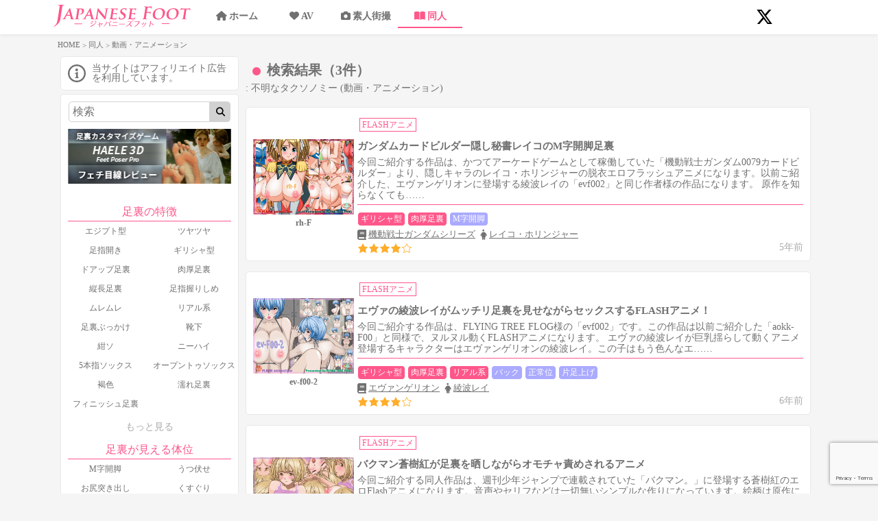

--- FILE ---
content_type: text/html; charset=UTF-8
request_url: https://jp-foot.net/doujingenre/%E5%8B%95%E7%94%BB%E3%83%BB%E3%82%A2%E3%83%8B%E3%83%A1%E3%83%BC%E3%82%B7%E3%83%A7%E3%83%B3/
body_size: 11152
content:
<!DOCTYPE html><html lang="jp"><head><meta charset="UTF-8"><meta name="viewport" content="width=device-width, initial-scale=1"><link rel="shortcut icon" href="https://jp-foot.net/jpfoot/wp-content/themes/jpfoot/favicon.ico" /><link rel="apple-touch-icon" sizes="180x180" href="https://jp-foot.net/jpfoot/wp-content/themes/jpfoot/apple-touch-icon-180x180.png"><meta name='robots' content='noindex, follow' /><link media="all" href="https://jp-foot.net/jpfoot/wp-content/cache/autoptimize/css/autoptimize_c0967a96de97b6c71d8a4ab9f707d92a.css" rel="stylesheet"><link media="screen" href="https://jp-foot.net/jpfoot/wp-content/cache/autoptimize/css/autoptimize_00df71b5809d374b00ce03791ac8fac1.css" rel="stylesheet"><title>動画・アニメーション アーカイブ - Japanese Foot 足裏フェチ専門サイト</title><meta property="og:locale" content="ja_JP" /><meta property="og:type" content="article" /><meta property="og:title" content="動画・アニメーション アーカイブ - Japanese Foot 足裏フェチ専門サイト" /><meta property="og:url" content="https://jp-foot.net/doujingenre/動画・アニメーション/" /><meta property="og:site_name" content="Japanese Foot 足裏フェチ専門サイト" /> <script type="application/ld+json" class="yoast-schema-graph">{"@context":"https://schema.org","@graph":[{"@type":"CollectionPage","@id":"https://jp-foot.net/doujingenre/%e5%8b%95%e7%94%bb%e3%83%bb%e3%82%a2%e3%83%8b%e3%83%a1%e3%83%bc%e3%82%b7%e3%83%a7%e3%83%b3/","url":"https://jp-foot.net/doujingenre/%e5%8b%95%e7%94%bb%e3%83%bb%e3%82%a2%e3%83%8b%e3%83%a1%e3%83%bc%e3%82%b7%e3%83%a7%e3%83%b3/","name":"動画・アニメーション アーカイブ - Japanese Foot 足裏フェチ専門サイト","isPartOf":{"@id":"https://jp-foot.net/#website"},"primaryImageOfPage":{"@id":"https://jp-foot.net/doujingenre/%e5%8b%95%e7%94%bb%e3%83%bb%e3%82%a2%e3%83%8b%e3%83%a1%e3%83%bc%e3%82%b7%e3%83%a7%e3%83%b3/#primaryimage"},"image":{"@id":"https://jp-foot.net/doujingenre/%e5%8b%95%e7%94%bb%e3%83%bb%e3%82%a2%e3%83%8b%e3%83%a1%e3%83%bc%e3%82%b7%e3%83%a7%e3%83%b3/#primaryimage"},"thumbnailUrl":"https://jp-foot.net/jpfoot/wp-content/uploads/2020/11/rh-F_1.jpg","breadcrumb":{"@id":"https://jp-foot.net/doujingenre/%e5%8b%95%e7%94%bb%e3%83%bb%e3%82%a2%e3%83%8b%e3%83%a1%e3%83%bc%e3%82%b7%e3%83%a7%e3%83%b3/#breadcrumb"},"inLanguage":"ja"},{"@type":"ImageObject","inLanguage":"ja","@id":"https://jp-foot.net/doujingenre/%e5%8b%95%e7%94%bb%e3%83%bb%e3%82%a2%e3%83%8b%e3%83%a1%e3%83%bc%e3%82%b7%e3%83%a7%e3%83%b3/#primaryimage","url":"https://jp-foot.net/jpfoot/wp-content/uploads/2020/11/rh-F_1.jpg","contentUrl":"https://jp-foot.net/jpfoot/wp-content/uploads/2020/11/rh-F_1.jpg","width":560,"height":420},{"@type":"BreadcrumbList","@id":"https://jp-foot.net/doujingenre/%e5%8b%95%e7%94%bb%e3%83%bb%e3%82%a2%e3%83%8b%e3%83%a1%e3%83%bc%e3%82%b7%e3%83%a7%e3%83%b3/#breadcrumb","itemListElement":[{"@type":"ListItem","position":1,"name":"ホーム","item":"https://jp-foot.net/"},{"@type":"ListItem","position":2,"name":"動画・アニメーション"}]},{"@type":"WebSite","@id":"https://jp-foot.net/#website","url":"https://jp-foot.net/","name":"Japanese Foot 足裏フェチ専門サイト","description":"足裏フェチ目線でアダルトビデオ（エロ動画）をレビューしています。足裏メインの作品は基本取り扱わず、通常の作品のふとしたシーンでチラッと見える足裏を紹介いたします。","publisher":{"@id":"https://jp-foot.net/#/schema/person/536e5b748f2627fff2bd821797b06dec"},"potentialAction":[{"@type":"SearchAction","target":{"@type":"EntryPoint","urlTemplate":"https://jp-foot.net/?s={search_term_string}"},"query-input":{"@type":"PropertyValueSpecification","valueRequired":true,"valueName":"search_term_string"}}],"inLanguage":"ja"},{"@type":["Person","Organization"],"@id":"https://jp-foot.net/#/schema/person/536e5b748f2627fff2bd821797b06dec","name":"タワシ（管理人）","image":{"@type":"ImageObject","inLanguage":"ja","@id":"https://jp-foot.net/#/schema/person/image/","url":"https://secure.gravatar.com/avatar/90a81b40673b84e466876d95373f58ef02576ac1f531a99b86ec3f2c04893750?s=96&d=mm&r=g","contentUrl":"https://secure.gravatar.com/avatar/90a81b40673b84e466876d95373f58ef02576ac1f531a99b86ec3f2c04893750?s=96&d=mm&r=g","caption":"タワシ（管理人）"},"logo":{"@id":"https://jp-foot.net/#/schema/person/image/"},"description":"足裏フェチサイト「Japanese Foot」を運営しています。ギリシャ型のデカ足や、肉厚な足裏など、インパクトのある足裏が好みです。日本人女性の足裏以外にも、二次元（同人）作品や外国人の足裏なども好きです。","sameAs":["https://jp-foot.net","https://x.com/japanese_foot"]}]}</script> <link rel='dns-prefetch' href='//stats.wp.com' /><link rel="alternate" type="application/rss+xml" title="Japanese Foot 足裏フェチ専門サイト &raquo; 動画・アニメーション ジャンル のフィード" href="https://jp-foot.net/doujingenre/%e5%8b%95%e7%94%bb%e3%83%bb%e3%82%a2%e3%83%8b%e3%83%a1%e3%83%bc%e3%82%b7%e3%83%a7%e3%83%b3/feed/" /><link rel='stylesheet' id='dashicons-css' href='https://jp-foot.net/jpfoot/wp-includes/css/dashicons.min.css?ver=6.9' type='text/css' media='all' /> <script type="text/javascript" src="https://jp-foot.net/jpfoot/wp-includes/js/jquery/jquery.min.js?ver=3.7.1" id="jquery-core-js"></script> <link rel="https://api.w.org/" href="https://jp-foot.net/wp-json/" /><link rel="EditURI" type="application/rsd+xml" title="RSD" href="https://jp-foot.net/jpfoot/xmlrpc.php?rsd" /><meta name="generator" content="WordPress 6.9" /><link rel="icon" href="https://jp-foot.net/jpfoot/wp-content/uploads/2019/06/cropped-favicon-32x32.png" sizes="32x32" /><link rel="icon" href="https://jp-foot.net/jpfoot/wp-content/uploads/2019/06/cropped-favicon-192x192.png" sizes="192x192" /><link rel="apple-touch-icon" href="https://jp-foot.net/jpfoot/wp-content/uploads/2019/06/cropped-favicon-180x180.png" /><meta name="msapplication-TileImage" content="https://jp-foot.net/jpfoot/wp-content/uploads/2019/06/cropped-favicon-270x270.png" /><meta name="google-site-verification" content="XrX0McxlVEZp-x2_WZQntAe7VQylCPGmAwa4j4BEYNY" /></head><body data-rsssl=1 class="footer_fix"><header><div class="header"><div class="header_background"><div class="header_head"><div class="header_logo"> <a href="https://jp-foot.net/"><img class="logo" src="https://jp-foot.net/jpfoot/wp-content/themes/jpfoot/img/logo.svg" alt="Japanese Foot 足裏フェチ専門サイト"></a></div><div class="header_menu"><ul><li><a href="https://jp-foot.net/" class="headerMenu_home ">ホーム</a></li><li><a href="https://jp-foot.net/av/" class="headerMenu_av">AV</a></li><li><a href="https://jp-foot.net/amateur/" class="headerMenu_amateur">素人街撮</a></li><li><a href="https://jp-foot.net/doujin/" class="headerMenu_doujin headerMenu_current">同人</a></li></ul></div></div><div class="header_body"> <a href="https://twitter.com/japanese_foot"><i class="fa-brands fa-x-twitter"></i></a></div><div class="hamburger_btn"><div> <span></span> <span></span> <span></span></div></div></div></div><div class="header_bottomMenu site-header"><ul><li><a href="https://jp-foot.net/" class="headerMenu_home ">ホーム</a></li><li><a href="https://jp-foot.net/av/" class="headerMenu_av">AV</a></li><li><a href="https://jp-foot.net/amateur/" class="headerMenu_amateur">素人街撮</a></li><li><a href="https://jp-foot.net/doujin/" class="headerMenu_doujin headerMenu_current">同人</a></li></ul></div></header><div class="breadcrumb-area"> <span property="itemListElement" typeof="ListItem"><a property="item" typeof="WebPage" title="Go to Japanese Foot 足裏フェチ専門サイト." href="https://jp-foot.net" class="home" ><span property="name">HOME</span></a><meta property="position" content="1"></span> &gt; <span property="itemListElement" typeof="ListItem"><a property="item" typeof="WebPage" title="Go to 同人." href="https://jp-foot.net/doujin/" class="archive post-doujin-archive" ><span property="name">同人</span></a><meta property="position" content="2"></span> &gt; <span property="itemListElement" typeof="ListItem"><span property="name">動画・アニメーション</span><meta property="position" content="3"></span></div><main class="main"><nav class="avNav "><div class="avNav_pr"> 当サイトはアフィリエイト広告を利用しています。</div><div class="avNav_mainWrapper"><div class="avNav_searchformBox"><form class="avNav_searchform" action="https://jp-foot.net/" method="get"> <input class="avNav_searchformText"  id="s" name="s" type="search" placeholder="検索" value=""/> <button type="submit" class="avNav_searchform_btn"><i class="fas fa-search"></i></button></form></div><ul class="avNav_aboutMenu avNav_topMenu"><li><a href="https://jp-foot.net/about/" class="avNav_aboutsite">当サイトについて</a></li><li><a href="https://jp-foot.net/contact/" class="avNav_contact">お問い合わせ</a></li><li><a href="https://twitter.com/japanese_foot" class="avNav_twitter">（旧Twitter）</a></li></ul><ul class="avNav_mainMenu avNav_topMenu"><li><a href="https://jp-foot.net/">ホーム</a></li><li><a href="https://jp-foot.net/av/">AV</a></li><li><a href="https://jp-foot.net/amateur/">素人街撮</a></li><li><a href="https://jp-foot.net/doujin/">同人</a></li></ul><div class="avNav_bannerArea"><ul><li id="block-2" class="widget widget_block widget_media_image"><figure class="wp-block-image size-full"><a href="https://jp-foot.net/haele_3d_pro_review/"><img decoding="async" width="239" height="93" src="https://jp-foot.net/jpfoot/wp-content/uploads/2023/07/haele3d_banner.png" alt="" class="wp-image-38347"/></a></figure></li></ul></div><p class="avNav_title">足裏の特徴</p><ul class="avNav_menu"><li class="avNav_item"><a href="https://jp-foot.net/doujinfoot/egypt/">エジプト型</a></li><li class="avNav_item"><a href="https://jp-foot.net/doujinfoot/%e3%83%84%e3%83%a4%e3%83%84%e3%83%a4/">ツヤツヤ</a></li><li class="avNav_item"><a href="https://jp-foot.net/doujinfoot/%e8%b6%b3%e6%8c%87%e9%96%8b%e3%81%8d/">足指開き</a></li><li class="avNav_item"><a href="https://jp-foot.net/doujinfoot/greek/">ギリシャ型</a></li><li class="avNav_item"><a href="https://jp-foot.net/doujinfoot/%e3%83%89%e3%82%a2%e3%83%83%e3%83%97%e8%b6%b3%e8%a3%8f/">ドアップ足裏</a></li><li class="avNav_item"><a href="https://jp-foot.net/doujinfoot/%e8%82%89%e5%8e%9a%e8%b6%b3%e8%a3%8f/">肉厚足裏</a></li><li class="avNav_item"><a href="https://jp-foot.net/doujinfoot/%e7%b8%a6%e9%95%b7%e8%b6%b3%e8%a3%8f/">縦長足裏</a></li><li class="avNav_item"><a href="https://jp-foot.net/doujinfoot/%e8%b6%b3%e6%8c%87%e6%8f%a1%e3%82%8a%e3%81%97%e3%82%81/">足指握りしめ</a></li><li class="avNav_item"><a href="https://jp-foot.net/doujinfoot/%e3%83%a0%e3%83%ac%e3%83%a0%e3%83%ac/">ムレムレ</a></li><li class="avNav_item"><a href="https://jp-foot.net/doujinfoot/%e3%83%aa%e3%82%a2%e3%83%ab%e7%b3%bb/">リアル系</a></li><li class="avNav_item"><a href="https://jp-foot.net/doujinfoot/%e8%b6%b3%e8%a3%8f%e3%81%b6%e3%81%a3%e3%81%8b%e3%81%91/">足裏ぶっかけ</a></li><li class="avNav_item"><a href="https://jp-foot.net/doujinfoot/%e9%9d%b4%e4%b8%8b/">靴下</a></li><li class="avNav_item"><a href="https://jp-foot.net/doujinfoot/%e7%b4%ba%e3%82%bd/">紺ソ</a></li><li class="avNav_item"><a href="https://jp-foot.net/doujinfoot/%e3%83%8b%e3%83%bc%e3%83%8f%e3%82%a4/">ニーハイ</a></li><li class="avNav_item"><a href="https://jp-foot.net/doujinfoot/5%e6%9c%ac%e6%8c%87%e3%82%bd%e3%83%83%e3%82%af%e3%82%b9/">5本指ソックス</a></li><li class="avNav_item"><a href="https://jp-foot.net/doujinfoot/%e3%82%aa%e3%83%bc%e3%83%97%e3%83%b3%e3%83%88%e3%82%a5%e3%82%bd%e3%83%83%e3%82%af%e3%82%b9/">オープントゥソックス</a></li><li class="avNav_item"><a href="https://jp-foot.net/doujinfoot/%e8%a4%90%e8%89%b2/">褐色</a></li><li class="avNav_item"><a href="https://jp-foot.net/doujinfoot/%e6%bf%a1%e3%82%8c%e8%b6%b3%e8%a3%8f/">濡れ足裏</a></li><li class="avNav_item"><a href="https://jp-foot.net/doujinfoot/%e3%83%95%e3%82%a3%e3%83%8b%e3%83%83%e3%82%b7%e3%83%a5%e8%b6%b3%e8%a3%8f/">フィニッシュ足裏</a></li></ul><div class="readmore">もっと見る</div><p class="avNav_title">足裏が見える体位</p><ul class="avNav_menu"><li class="avNav_item"><a href="https://jp-foot.net/doujinposition/m%e5%ad%97%e9%96%8b%e8%84%9a/">M字開脚</a></li><li class="avNav_item"><a href="https://jp-foot.net/doujinposition/%e3%81%86%e3%81%a4%e4%bc%8f%e3%81%9b/">うつ伏せ</a></li><li class="avNav_item"><a href="https://jp-foot.net/doujinposition/%e3%81%8a%e5%b0%bb%e7%aa%81%e3%81%8d%e5%87%ba%e3%81%97/">お尻突き出し</a></li><li class="avNav_item"><a href="https://jp-foot.net/doujinposition/%e3%81%8f%e3%81%99%e3%81%90%e3%82%8a/">くすぐり</a></li><li class="avNav_item"><a href="https://jp-foot.net/doujinposition/%e3%82%b7%e3%83%83%e3%82%af%e3%82%b9%e3%83%8a%e3%82%a4%e3%83%b3/">シックスナイン</a></li><li class="avNav_item"><a href="https://jp-foot.net/doujinposition/%e3%81%a0%e3%81%84%e3%81%97%e3%82%85%e3%81%8d%e3%83%9b%e3%83%bc%e3%83%ab%e3%83%89/">だいしゅきホールド</a></li><li class="avNav_item"><a href="https://jp-foot.net/doujinposition/%e3%81%a4%e3%81%be%e5%85%88%e7%ab%8b%e3%81%a1/">つま先立ち</a></li><li class="avNav_item"><a href="https://jp-foot.net/doujinposition/%e3%83%90%e3%83%83%e3%82%af/">バック</a></li><li class="avNav_item"><a href="https://jp-foot.net/doujinposition/%e3%81%be%e3%82%93%e3%81%90%e3%82%8a%e8%bf%94%e3%81%97/">まんぐり返し</a></li><li class="avNav_item"><a href="https://jp-foot.net/doujinposition/%e4%b8%a1%e8%b6%b3%e4%b8%8a%e3%81%92/">両足上げ</a></li><li class="avNav_item"><a href="https://jp-foot.net/doujinposition/%e4%bb%b0%e5%90%91%e3%81%91/">仰向け</a></li><li class="avNav_item"><a href="https://jp-foot.net/doujinposition/%e5%81%b4%e4%bd%8d/">側位</a></li><li class="avNav_item"><a href="https://jp-foot.net/doujinposition/%e5%9b%9b%e3%81%a4%e3%82%93%e9%80%99%e3%81%84/">四つん這い</a></li><li class="avNav_item"><a href="https://jp-foot.net/doujinposition/%e5%af%9d%e3%83%90%e3%83%83%e3%82%af/">寝バック</a></li><li class="avNav_item"><a href="https://jp-foot.net/doujinposition/%e5%af%be%e9%9d%a2%e5%ba%a7%e4%bd%8d/">対面座位</a></li><li class="avNav_item"><a href="https://jp-foot.net/doujinposition/%e5%b1%88%e6%9b%b2%e4%bd%8d/">屈曲位</a></li><li class="avNav_item"><a href="https://jp-foot.net/doujinposition/%e6%a8%aa%e5%90%91%e3%81%8d%e5%af%9d/">横向き寝</a></li><li class="avNav_item"><a href="https://jp-foot.net/doujinposition/%e6%ad%a3%e5%b8%b8%e4%bd%8d/">正常位</a></li><li class="avNav_item"><a href="https://jp-foot.net/doujinposition/%e7%89%87%e8%b6%b3%e4%b8%8a%e3%81%92/">片足上げ</a></li><li class="avNav_item"><a href="https://jp-foot.net/doujinposition/%e7%ab%8b%e3%81%a1%e3%81%8b%e3%81%aa%e3%81%88/">立ちかなえ</a></li><li class="avNav_item"><a href="https://jp-foot.net/doujinposition/%e8%83%8c%e9%9d%a2%e9%a7%85%e5%bc%81/">背面駅弁</a></li><li class="avNav_item"><a href="https://jp-foot.net/doujinposition/%e8%86%9d%e7%ab%8b%e3%81%a1/">膝立ち</a></li><li class="avNav_item"><a href="https://jp-foot.net/doujinposition/%e8%b6%b3%e3%82%b3%e3%82%ad/">足コキ</a></li><li class="avNav_item"><a href="https://jp-foot.net/doujinposition/%e8%b6%b3%e4%b9%97%e3%81%9b%e9%a8%8e%e4%b9%97%e4%bd%8d/">足乗せ騎乗位</a></li><li class="avNav_item"><a href="https://jp-foot.net/doujinposition/%e8%b6%b3%e5%97%85%e3%81%8e/">足嗅ぎ</a></li><li class="avNav_item"><a href="https://jp-foot.net/doujinposition/%e8%b6%b3%e8%88%90%e3%82%81/">足舐め</a></li><li class="avNav_item"><a href="https://jp-foot.net/doujinposition/%e8%b6%b3%e8%a3%8f%e5%90%88%e3%82%8f%e3%81%9b/">足裏合わせ</a></li><li class="avNav_item"><a href="https://jp-foot.net/doujinposition/%e9%a8%8e%e4%b9%97%e4%bd%8d/">騎乗位</a></li></ul><div class="readmore">もっと見る</div><p class="avNav_title">ジャンル</p><ul class="avNav_menu"><li class="avNav_item"><a href="https://jp-foot.net/doujingenre/%e3%82%a2%e3%83%98%e9%a1%94/">アヘ顔</a></li><li class="avNav_item"><a href="https://jp-foot.net/doujingenre/%e3%82%a4%e3%83%a9%e3%82%b9%e3%83%88%e3%83%bbcg%e9%9b%86/">イラスト・CG集</a></li><li class="avNav_item"><a href="https://jp-foot.net/doujingenre/%e3%81%8a%e5%b0%bb%e3%83%bb%e3%83%92%e3%83%83%e3%83%97/">お尻・ヒップ</a></li><li class="avNav_item"><a href="https://jp-foot.net/doujingenre/%e3%82%b9%e3%83%9d%e3%83%bc%e3%83%84/">スポーツ</a></li><li class="avNav_item"><a href="https://jp-foot.net/doujingenre/%e3%82%b9%e3%83%9d%e3%83%a6%e3%83%8b/">スポユニ</a></li><li class="avNav_item"><a href="https://jp-foot.net/doujingenre/%e3%83%91%e3%82%a4%e3%82%ba%e3%83%aa/">パイズリ</a></li><li class="avNav_item"><a href="https://jp-foot.net/doujingenre/%e3%83%90%e3%82%a4%e3%83%96/">バイブ</a></li><li class="avNav_item"><a href="https://jp-foot.net/doujingenre/%e3%83%95%e3%82%a7%e3%83%a9/">フェラ</a></li><li class="avNav_item"><a href="https://jp-foot.net/doujingenre/%e3%81%b6%e3%81%a3%e3%81%8b%e3%81%91/">ぶっかけ</a></li><li class="avNav_item"><a href="https://jp-foot.net/doujingenre/%e4%b8%ad%e5%87%ba%e3%81%97/">中出し</a></li><li class="avNav_item"><a href="https://jp-foot.net/doujingenre/%e5%8b%95%e7%94%bb%e3%83%bb%e3%82%a2%e3%83%8b%e3%83%a1%e3%83%bc%e3%82%b7%e3%83%a7%e3%83%b3/">動画・アニメーション</a></li><li class="avNav_item"><a href="https://jp-foot.net/doujingenre/%e5%a3%b2%e6%98%a5-%e6%8f%b4%e4%ba%a4/">売春/援交</a></li><li class="avNav_item"><a href="https://jp-foot.net/doujingenre/%e5%a5%b3%e4%b8%bb%e4%ba%ba%e5%85%ac/">女主人公</a></li><li class="avNav_item"><a href="https://jp-foot.net/doujingenre/%e5%a5%b3%e6%80%a7%e8%a6%96%e7%82%b9/">女性視点</a></li><li class="avNav_item"><a href="https://jp-foot.net/doujingenre/%e5%af%9d%e5%8f%96%e3%82%8a%e3%83%bb%e5%af%9d%e5%8f%96%e3%82%89%e3%82%8c%e3%83%bbntr/">寝取り・寝取られ・NTR</a></li><li class="avNav_item"><a href="https://jp-foot.net/doujingenre/%e5%b7%a8%e4%b9%b3/">巨乳</a></li><li class="avNav_item"><a href="https://jp-foot.net/doujingenre/%e5%b7%a8%e4%b9%b3-%e7%88%86%e4%b9%b3/">巨乳/爆乳</a></li><li class="avNav_item"><a href="https://jp-foot.net/doujingenre/%e6%88%90%e4%ba%ba%e5%90%91%e3%81%91/">成人向け</a></li><li class="avNav_item"><a href="https://jp-foot.net/doujingenre/%e6%88%a6%e5%a3%ab/">戦士</a></li><li class="avNav_item"><a href="https://jp-foot.net/doujingenre/%e6%94%be%e5%b0%bf%e3%83%bb%e3%81%8a%e6%bc%8f%e3%82%89%e3%81%97/">放尿・お漏らし</a></li><li class="avNav_item"><a href="https://jp-foot.net/doujingenre/%e6%b0%b4%e7%9d%80/">水着</a></li><li class="avNav_item"><a href="https://jp-foot.net/doujingenre/%e6%b5%a3%e8%85%b8/">浣腸</a></li><li class="avNav_item"><a href="https://jp-foot.net/doujingenre/%e7%94%b7%e6%80%a7%e5%90%91%e3%81%91/">男性向け</a></li><li class="avNav_item"><a href="https://jp-foot.net/doujingenre/%e7%9d%80%e8%a1%a3/">着衣</a></li><li class="avNav_item"><a href="https://jp-foot.net/doujingenre/%e7%ab%b6%e6%b3%b3%e3%83%bb%e3%82%b9%e3%82%af%e3%83%bc%e3%83%ab%e6%b0%b4%e7%9d%80/">競泳・スクール水着</a></li><li class="avNav_item"><a href="https://jp-foot.net/doujingenre/%e7%ad%8b%e8%82%89/">筋肉</a></li><li class="avNav_item"><a href="https://jp-foot.net/doujingenre/%e8%a4%87%e6%95%b0%e3%83%97%e3%83%ac%e3%82%a4-%e4%b9%b1%e4%ba%a4/">複数プレイ/乱交</a></li><li class="avNav_item"><a href="https://jp-foot.net/doujingenre/%e8%a4%90%e8%89%b2%e3%83%bb%e6%97%a5%e7%84%bc%e3%81%91/">褐色・日焼け</a></li><li class="avNav_item"><a href="https://jp-foot.net/doujingenre/%e8%a8%80%e8%91%89%e8%b2%ac%e3%82%81/">言葉責め</a></li><li class="avNav_item"><a href="https://jp-foot.net/doujingenre/%e8%bc%aa%e5%a7%a6/">輪姦</a></li><li class="avNav_item"><a href="https://jp-foot.net/doujingenre/%e8%be%b1%e3%82%81/">辱め</a></li><li class="avNav_item"><a href="https://jp-foot.net/doujingenre/%e9%99%b5%e8%be%b1/">陵辱</a></li></ul><div class="readmore">もっと見る</div><p class="avNav_title">元ネタ</p> <select  name='doujinSource' id='doujinSource' class='doujinNav_dropdown'><option value='0' selected='selected'>&#8211;元ネタを選択&#8211;</option><option class="level-0" value="ワンピース">ワンピース&nbsp;&nbsp;(1)</option><option class="level-1" value="ナミ">&nbsp;&nbsp;&nbsp;ナミ&nbsp;&nbsp;(1)</option><option class="level-0" value="バクマン。">バクマン。&nbsp;&nbsp;(1)</option><option class="level-1" value="蒼樹紅">&nbsp;&nbsp;&nbsp;蒼樹紅&nbsp;&nbsp;(1)</option><option class="level-0" value="バイオハザード">バイオハザード&nbsp;&nbsp;(1)</option><option class="level-1" value="クレア・レッドフィールド">&nbsp;&nbsp;&nbsp;クレア・レッドフィールド&nbsp;&nbsp;(1)</option><option class="level-1" value="レベッカ・チェンバース">&nbsp;&nbsp;&nbsp;レベッカ・チェンバース&nbsp;&nbsp;(1)</option><option class="level-1" value="アシュリー・グラハム">&nbsp;&nbsp;&nbsp;アシュリー・グラハム&nbsp;&nbsp;(1)</option><option class="level-1" value="シェリー・バーキン">&nbsp;&nbsp;&nbsp;シェリー・バーキン&nbsp;&nbsp;(1)</option><option class="level-0" value="オリジナル">オリジナル&nbsp;&nbsp;(4)</option><option class="level-0" value="遊戯王">遊戯王&nbsp;&nbsp;(1)</option><option class="level-1" value="ブラックマジシャンガール">&nbsp;&nbsp;&nbsp;ブラックマジシャンガール&nbsp;&nbsp;(1)</option><option class="level-0" value="エヴァンゲリオン">エヴァンゲリオン&nbsp;&nbsp;(1)</option><option class="level-1" value="綾波レイ">&nbsp;&nbsp;&nbsp;綾波レイ&nbsp;&nbsp;(1)</option><option class="level-0" value="機動戦士ガンダムシリーズ">機動戦士ガンダムシリーズ&nbsp;&nbsp;(1)</option><option class="level-1" value="レイコ・ホリンジャー">&nbsp;&nbsp;&nbsp;レイコ・ホリンジャー&nbsp;&nbsp;(1)</option> </select> <script type="text/javascript">var dropdown = document.getElementById("doujinSource");
                function onCatChange() {
                        location.href = "https://jp-foot.net/doujinsource/"+this.options[this.selectedIndex].value;
                }
                dropdown.onchange = onCatChange;</script> </div></nav><article class="mainContainer"><h1 class="main_title"> 検索結果（3件）</h1><div class="selected-taxonomies"><ul><li><strong></strong>: 不明なタクソノミー (動画・アニメーション)</li></ul></div><p class="av_bar"></p><div class="infinite_scroll"><article class="avArchive_item post"><div class="avArchive_itemImage doujinArchive_itemImage"> <img width="560" height="420" src="https://jp-foot.net/jpfoot/wp-content/uploads/2020/11/rh-F_1.jpg" class="attachment-full size-full wp-post-image" alt="" decoding="async" fetchpriority="high" srcset="https://jp-foot.net/jpfoot/wp-content/uploads/2020/11/rh-F_1.jpg 560w, https://jp-foot.net/jpfoot/wp-content/uploads/2020/11/rh-F_1-300x225.jpg 300w" sizes="(max-width: 560px) 100vw, 560px" /><h2 class="doujin_itemTitle"> rh-F</h2></div><div class="avArchive_itemBody"><section class="avArchive_itemText"><ul class="avArchive_itemType"><li><a href="https://jp-foot.net/doujintype/flash%e3%82%a2%e3%83%8b%e3%83%a1/" rel="tag">FLASHアニメ</a></li></ul><h2 class="avArchive_itemTitle"> ガンダムカードビルダー隠し秘書レイコのM字開脚足裏</h2><p class="avArchive_itemContent"> <a href="https://jp-foot.net/doujin/rh-f/" class="avArchive_itemLink"></a> 今回ご紹介する作品は、かつてアーケードゲームとして稼働していた「機動戦士ガンダム0079カードビルダー」より、隠しキャラのレイコ・ホリンジャーの脱衣エロフラッシュアニメになります。以前ご紹介した、エヴァンゲリオンに登場する綾波レイの「evf002」と同じ作者様の作品になります。
原作を知らなくても……</p></section><section class="avArchive_itemFooter"><ul class="avArchive_tagList"><li class="avArchive_itemTag"><a href="https://jp-foot.net/doujinfoot/greek/" rel="tag">ギリシャ型</a></li><li class="avArchive_itemTag"><a href="https://jp-foot.net/doujinfoot/%e8%82%89%e5%8e%9a%e8%b6%b3%e8%a3%8f/" rel="tag">肉厚足裏</a></li><li class="avArchive_positionTag"><a href="https://jp-foot.net/doujinposition/m%e5%ad%97%e9%96%8b%e8%84%9a/" rel="tag">M字開脚</a></li></ul><ul class="doujinArchive_sourceList"><li><a href="https://jp-foot.net//doujinsource/%e6%a9%9f%e5%8b%95%e6%88%a6%e5%a3%ab%e3%82%ac%e3%83%b3%e3%83%80%e3%83%a0%e3%82%b7%e3%83%aa%e3%83%bc%e3%82%ba">機動戦士ガンダムシリーズ</a><ul><li><a
 href="https://jp-foot.net//doujinsource/%e3%83%ac%e3%82%a4%e3%82%b3%e3%83%bb%e3%83%9b%e3%83%aa%e3%83%b3%e3%82%b8%e3%83%a3%e3%83%bc">レイコ・ホリンジャー</a></li></ul></li></ul><div class="avArchive_itemRating doujinArchive_itemRating"><div class="star-rating"><span class="screen-reader-text">4.0 rating</span><div class="star star-full" aria-hidden="true"></div><div class="star star-full" aria-hidden="true"></div><div class="star star-full" aria-hidden="true"></div><div class="star star-full" aria-hidden="true"></div><div class="star star-empty" aria-hidden="true"></div></div><p> <span class="avArchive_itemPosted">5年前</span></p></div></section></div></article><article class="avArchive_item post"><div class="avArchive_itemImage doujinArchive_itemImage"> <img width="560" height="420" src="https://jp-foot.net/jpfoot/wp-content/uploads/2020/03/evf002_1.jpg" class="attachment-full size-full wp-post-image" alt="" decoding="async" srcset="https://jp-foot.net/jpfoot/wp-content/uploads/2020/03/evf002_1.jpg 560w, https://jp-foot.net/jpfoot/wp-content/uploads/2020/03/evf002_1-300x225.jpg 300w" sizes="(max-width: 560px) 100vw, 560px" /><h2 class="doujin_itemTitle"> ev-f00-2</h2></div><div class="avArchive_itemBody"><section class="avArchive_itemText"><ul class="avArchive_itemType"><li><a href="https://jp-foot.net/doujintype/flash%e3%82%a2%e3%83%8b%e3%83%a1/" rel="tag">FLASHアニメ</a></li></ul><h2 class="avArchive_itemTitle"> エヴァの綾波レイがムッチリ足裏を見せながらセックスするFLASHアニメ！</h2><p class="avArchive_itemContent"> <a href="https://jp-foot.net/doujin/evf002/" class="avArchive_itemLink"></a> 今回ご紹介する作品は、FLYING TREE FLOG様の「evf002」です。この作品は以前ご紹介した「aokk-F00」と同様で、ヌルヌル動くFLASHアニメになります。
エヴァの綾波レイが巨乳揺らして動くアニメ  登場するキャラクターはエヴァンゲリオンの綾波レイ。この子はもう色んなエ……</p></section><section class="avArchive_itemFooter"><ul class="avArchive_tagList"><li class="avArchive_itemTag"><a href="https://jp-foot.net/doujinfoot/greek/" rel="tag">ギリシャ型</a></li><li class="avArchive_itemTag"><a href="https://jp-foot.net/doujinfoot/%e8%82%89%e5%8e%9a%e8%b6%b3%e8%a3%8f/" rel="tag">肉厚足裏</a></li><li class="avArchive_itemTag"><a href="https://jp-foot.net/doujinfoot/%e3%83%aa%e3%82%a2%e3%83%ab%e7%b3%bb/" rel="tag">リアル系</a></li><li class="avArchive_positionTag"><a href="https://jp-foot.net/doujinposition/%e3%83%90%e3%83%83%e3%82%af/" rel="tag">バック</a></li><li class="avArchive_positionTag"><a href="https://jp-foot.net/doujinposition/%e6%ad%a3%e5%b8%b8%e4%bd%8d/" rel="tag">正常位</a></li><li class="avArchive_positionTag"><a href="https://jp-foot.net/doujinposition/%e7%89%87%e8%b6%b3%e4%b8%8a%e3%81%92/" rel="tag">片足上げ</a></li></ul><ul class="doujinArchive_sourceList"><li><a href="https://jp-foot.net//doujinsource/%e3%82%a8%e3%83%b4%e3%82%a1%e3%83%b3%e3%82%b2%e3%83%aa%e3%82%aa%e3%83%b3">エヴァンゲリオン</a><ul><li><a
 href="https://jp-foot.net//doujinsource/%e7%b6%be%e6%b3%a2%e3%83%ac%e3%82%a4">綾波レイ</a></li></ul></li></ul><div class="avArchive_itemRating doujinArchive_itemRating"><div class="star-rating"><span class="screen-reader-text">4.0 rating</span><div class="star star-full" aria-hidden="true"></div><div class="star star-full" aria-hidden="true"></div><div class="star star-full" aria-hidden="true"></div><div class="star star-full" aria-hidden="true"></div><div class="star star-empty" aria-hidden="true"></div></div><p> <span class="avArchive_itemPosted">6年前</span></p></div></section></div></article><article class="avArchive_item post"><div class="avArchive_itemImage doujinArchive_itemImage"> <img width="560" height="420" src="https://jp-foot.net/jpfoot/wp-content/uploads/2020/03/RJ058288_img_main.jpg" class="attachment-full size-full wp-post-image" alt="" decoding="async" srcset="https://jp-foot.net/jpfoot/wp-content/uploads/2020/03/RJ058288_img_main.jpg 560w, https://jp-foot.net/jpfoot/wp-content/uploads/2020/03/RJ058288_img_main-300x225.jpg 300w" sizes="(max-width: 560px) 100vw, 560px" /><h2 class="doujin_itemTitle"> aokk-F00</h2></div><div class="avArchive_itemBody"><section class="avArchive_itemText"><ul class="avArchive_itemType"><li><a href="https://jp-foot.net/doujintype/flash%e3%82%a2%e3%83%8b%e3%83%a1/" rel="tag">FLASHアニメ</a></li></ul><h2 class="avArchive_itemTitle"> バクマン蒼樹紅が足裏を晒しながらオモチャ責めされるアニメ</h2><p class="avArchive_itemContent"> <a href="https://jp-foot.net/doujin/aokk-f00/" class="avArchive_itemLink"></a> 今回ご紹介する同人作品は、週刊少年ジャンプで連載されていた「バクマン。」に登場する蒼樹紅のエロFlashアニメになります。音声やセリフなどは一切無いシンプルな作りになっています。絵柄は原作にかなり近く、違和感無く楽しむことができるかと思います。特にバクマンファンの方であれば、しっかりと楽しめるでしょ……</p></section><section class="avArchive_itemFooter"><ul class="avArchive_tagList"><li class="avArchive_itemTag"><a href="https://jp-foot.net/doujinfoot/greek/" rel="tag">ギリシャ型</a></li><li class="avArchive_itemTag"><a href="https://jp-foot.net/doujinfoot/%e8%82%89%e5%8e%9a%e8%b6%b3%e8%a3%8f/" rel="tag">肉厚足裏</a></li><li class="avArchive_itemTag"><a href="https://jp-foot.net/doujinfoot/%e3%83%aa%e3%82%a2%e3%83%ab%e7%b3%bb/" rel="tag">リアル系</a></li><li class="avArchive_positionTag"><a href="https://jp-foot.net/doujinposition/%e3%81%a4%e3%81%be%e5%85%88%e7%ab%8b%e3%81%a1/" rel="tag">つま先立ち</a></li><li class="avArchive_positionTag"><a href="https://jp-foot.net/doujinposition/%e3%83%90%e3%83%83%e3%82%af/" rel="tag">バック</a></li><li class="avArchive_positionTag"><a href="https://jp-foot.net/doujinposition/%e4%b8%a1%e8%b6%b3%e4%b8%8a%e3%81%92/" rel="tag">両足上げ</a></li><li class="avArchive_positionTag"><a href="https://jp-foot.net/doujinposition/%e5%81%b4%e4%bd%8d/" rel="tag">側位</a></li></ul><ul class="doujinArchive_sourceList"><li><a href="https://jp-foot.net//doujinsource/%e3%83%90%e3%82%af%e3%83%9e%e3%83%b3%e3%80%82">バクマン。</a><ul><li><a
 href="https://jp-foot.net//doujinsource/%e8%92%bc%e6%a8%b9%e7%b4%85">蒼樹紅</a></li></ul></li></ul><div class="avArchive_itemRating doujinArchive_itemRating"><div class="star-rating"><span class="screen-reader-text">5.0 rating</span><div class="star star-full" aria-hidden="true"></div><div class="star star-full" aria-hidden="true"></div><div class="star star-full" aria-hidden="true"></div><div class="star star-full" aria-hidden="true"></div><div class="star star-full" aria-hidden="true"></div></div><p> <span class="avArchive_itemPosted">6年前</span></p></div></section></div></article></div></article></main><footer class="footer"><nav class="footerNav"><div class="menu-footernav-container"><ul id="menu-footernav" class="menu"><li id="menu-item-177" class="menu-item menu-item-type-post_type menu-item-object-page menu-item-177"><a href="https://jp-foot.net/about/">Japanese Foot について</a></li><li id="menu-item-172" class="menu-item menu-item-type-post_type menu-item-object-page menu-item-172"><a href="https://jp-foot.net/contact/">お問い合わせ</a></li><li id="menu-item-389" class="menu-item menu-item-type-custom menu-item-object-custom menu-item-389"><a href="https://x.com/japanese_foot">X</a></li></ul></div></nav><p> <a href="https://affiliate.dmm.com/api/"><img src="https://p.dmm.co.jp/p/affiliate/web_service/r18_135_17.gif" width="135" height="17" alt="WEB SERVICE BY FANZA" /></a></p> <small class="footer_copyright">&copy; 2025 Japanese Foot.</small></footer> <script type="speculationrules">{"prefetch":[{"source":"document","where":{"and":[{"href_matches":"/*"},{"not":{"href_matches":["/jpfoot/wp-*.php","/jpfoot/wp-admin/*","/jpfoot/wp-content/uploads/*","/jpfoot/wp-content/*","/jpfoot/wp-content/plugins/*","/jpfoot/wp-content/themes/jpfoot/*","/*\\?(.+)"]}},{"not":{"selector_matches":"a[rel~=\"nofollow\"]"}},{"not":{"selector_matches":".no-prefetch, .no-prefetch a"}}]},"eagerness":"conservative"}]}</script>  <script async src="https://www.googletagmanager.com/gtag/js?id=UA-141762149-1"></script> <script>window.dataLayer = window.dataLayer || [];
  function gtag(){dataLayer.push(arguments);}
  gtag('js', new Date());

  gtag('config', 'UA-141762149-1');</script> <script type="text/javascript" src="https://jp-foot.net/jpfoot/wp-includes/js/dist/hooks.min.js?ver=dd5603f07f9220ed27f1" id="wp-hooks-js"></script> <script type="text/javascript" src="https://jp-foot.net/jpfoot/wp-includes/js/dist/i18n.min.js?ver=c26c3dc7bed366793375" id="wp-i18n-js"></script> <script type="text/javascript" id="wp-i18n-js-after">wp.i18n.setLocaleData( { 'text direction\u0004ltr': [ 'ltr' ] } );
//# sourceURL=wp-i18n-js-after</script> <script type="text/javascript" id="contact-form-7-js-translations">( function( domain, translations ) {
	var localeData = translations.locale_data[ domain ] || translations.locale_data.messages;
	localeData[""].domain = domain;
	wp.i18n.setLocaleData( localeData, domain );
} )( "contact-form-7", {"translation-revision-date":"2025-11-30 08:12:23+0000","generator":"GlotPress\/4.0.3","domain":"messages","locale_data":{"messages":{"":{"domain":"messages","plural-forms":"nplurals=1; plural=0;","lang":"ja_JP"},"This contact form is placed in the wrong place.":["\u3053\u306e\u30b3\u30f3\u30bf\u30af\u30c8\u30d5\u30a9\u30fc\u30e0\u306f\u9593\u9055\u3063\u305f\u4f4d\u7f6e\u306b\u7f6e\u304b\u308c\u3066\u3044\u307e\u3059\u3002"],"Error:":["\u30a8\u30e9\u30fc:"]}},"comment":{"reference":"includes\/js\/index.js"}} );
//# sourceURL=contact-form-7-js-translations</script> <script type="text/javascript" id="contact-form-7-js-before">var wpcf7 = {
    "api": {
        "root": "https:\/\/jp-foot.net\/wp-json\/",
        "namespace": "contact-form-7\/v1"
    }
};
//# sourceURL=contact-form-7-js-before</script> <script type="text/javascript" id="toc-front-js-extra">var tocplus = {"visibility_show":"\u8868\u793a","visibility_hide":"\u975e\u8868\u793a","width":"66%"};
//# sourceURL=toc-front-js-extra</script> <script type="text/javascript" id="wp-postratings-js-extra">var ratingsL10n = {"plugin_url":"https://jp-foot.net/jpfoot/wp-content/plugins/wp-postratings","ajax_url":"https://jp-foot.net/jpfoot/wp-admin/admin-ajax.php","text_wait":"1\u9805\u76ee\u306b\u3064\u304d\uff11\u5ea6\u3060\u3051\u6295\u7968\u3067\u304d\u307e\u3059\u3002","image":"stars_crystal","image_ext":"gif","max":"5","show_loading":"0","show_fading":"1","custom":"0"};
var ratings_mouseover_image=new Image();ratings_mouseover_image.src="https://jp-foot.net/jpfoot/wp-content/plugins/wp-postratings/images/stars_crystal/rating_over.gif";;
//# sourceURL=wp-postratings-js-extra</script> <script type="text/javascript" id="jquery-fancybox-js-extra">var efb_i18n = {"close":"Close","next":"Next","prev":"Previous","startSlideshow":"Start slideshow","toggleSize":"Toggle size"};
//# sourceURL=jquery-fancybox-js-extra</script> <script type="text/javascript" id="jquery-fancybox-js-after">var fb_timeout, fb_opts={'autoScale':true,'showCloseButton':true,'margin':20,'pixelRatio':'false','centerOnScroll':false,'enableEscapeButton':true,'speedIn':100,'speedOut':100,'overlayShow':true,'hideOnOverlayClick':true,'minVpHeight':320,'disableCoreLightbox':'true','enableBlockControls':'true','fancybox_openBlockControls':'true' };
if(typeof easy_fancybox_handler==='undefined'){
var easy_fancybox_handler=function(){
jQuery([".nolightbox","a.wp-block-fileesc_html__button","a.pin-it-button","a[href*='pinterest.com\/pin\/create']","a[href*='facebook.com\/share']","a[href*='twitter.com\/share']"].join(',')).addClass('nofancybox');
jQuery('a.fancybox-close').on('click',function(e){e.preventDefault();jQuery.fancybox.close()});
/* IMG */
						var unlinkedImageBlocks=jQuery(".wp-block-image > img:not(.nofancybox,figure.nofancybox>img)");
						unlinkedImageBlocks.wrap(function() {
							var href = jQuery( this ).attr( "src" );
							return "<a href='" + href + "'></a>";
						});
var fb_IMG_select=jQuery('a[href*=".jpg" i]:not(.nofancybox,li.nofancybox>a,figure.nofancybox>a),area[href*=".jpg" i]:not(.nofancybox),a[href*=".jpeg" i]:not(.nofancybox,li.nofancybox>a,figure.nofancybox>a),area[href*=".jpeg" i]:not(.nofancybox),a[href*=".png" i]:not(.nofancybox,li.nofancybox>a,figure.nofancybox>a),area[href*=".png" i]:not(.nofancybox),a[href*=".webp" i]:not(.nofancybox,li.nofancybox>a,figure.nofancybox>a),area[href*=".webp" i]:not(.nofancybox)');
fb_IMG_select.addClass('fancybox image').attr('rel','gallery');
jQuery('a.fancybox,area.fancybox,.fancybox>a').each(function(){jQuery(this).fancybox(jQuery.extend(true,{},fb_opts,{'transition':'elastic','transitionIn':'elastic','easingIn':'linear','transitionOut':'elastic','easingOut':'linear','opacity':false,'hideOnContentClick':false,'titleShow':true,'titlePosition':'over','titleFromAlt':true,'showNavArrows':true,'enableKeyboardNav':true,'cyclic':false,'mouseWheel':'true','changeSpeed':0,'changeFade':0}))});
};};
jQuery(easy_fancybox_handler);jQuery(document).on('post-load',easy_fancybox_handler);

//# sourceURL=jquery-fancybox-js-after</script> <script type="text/javascript" src="https://www.google.com/recaptcha/api.js?render=6LeAhqImAAAAAPTmrm_2g7SE899s2cG0I6ISMyZN&amp;ver=3.0" id="google-recaptcha-js"></script> <script type="text/javascript" src="https://jp-foot.net/jpfoot/wp-includes/js/dist/vendor/wp-polyfill.min.js?ver=3.15.0" id="wp-polyfill-js"></script> <script type="text/javascript" id="wpcf7-recaptcha-js-before">var wpcf7_recaptcha = {
    "sitekey": "6LeAhqImAAAAAPTmrm_2g7SE899s2cG0I6ISMyZN",
    "actions": {
        "homepage": "homepage",
        "contactform": "contactform"
    }
};
//# sourceURL=wpcf7-recaptcha-js-before</script> <script type="text/javascript" id="jetpack-stats-js-before">_stq = window._stq || [];
_stq.push([ "view", {"v":"ext","blog":"163827132","post":"0","tz":"9","srv":"jp-foot.net","arch_tax_doujingenre":"%E5%8B%95%E7%94%BB%E3%83%BB%E3%82%A2%E3%83%8B%E3%83%A1%E3%83%BC%E3%82%B7%E3%83%A7%E3%83%B3","arch_results":"3","j":"1:15.4"} ]);
_stq.push([ "clickTrackerInit", "163827132", "0" ]);
//# sourceURL=jetpack-stats-js-before</script> <script type="text/javascript" src="https://stats.wp.com/e-202603.js" id="jetpack-stats-js" defer="defer" data-wp-strategy="defer"></script> <script id="wp-emoji-settings" type="application/json">{"baseUrl":"https://s.w.org/images/core/emoji/17.0.2/72x72/","ext":".png","svgUrl":"https://s.w.org/images/core/emoji/17.0.2/svg/","svgExt":".svg","source":{"concatemoji":"https://jp-foot.net/jpfoot/wp-includes/js/wp-emoji-release.min.js?ver=6.9"}}</script> <script type="module">/*! This file is auto-generated */
const a=JSON.parse(document.getElementById("wp-emoji-settings").textContent),o=(window._wpemojiSettings=a,"wpEmojiSettingsSupports"),s=["flag","emoji"];function i(e){try{var t={supportTests:e,timestamp:(new Date).valueOf()};sessionStorage.setItem(o,JSON.stringify(t))}catch(e){}}function c(e,t,n){e.clearRect(0,0,e.canvas.width,e.canvas.height),e.fillText(t,0,0);t=new Uint32Array(e.getImageData(0,0,e.canvas.width,e.canvas.height).data);e.clearRect(0,0,e.canvas.width,e.canvas.height),e.fillText(n,0,0);const a=new Uint32Array(e.getImageData(0,0,e.canvas.width,e.canvas.height).data);return t.every((e,t)=>e===a[t])}function p(e,t){e.clearRect(0,0,e.canvas.width,e.canvas.height),e.fillText(t,0,0);var n=e.getImageData(16,16,1,1);for(let e=0;e<n.data.length;e++)if(0!==n.data[e])return!1;return!0}function u(e,t,n,a){switch(t){case"flag":return n(e,"\ud83c\udff3\ufe0f\u200d\u26a7\ufe0f","\ud83c\udff3\ufe0f\u200b\u26a7\ufe0f")?!1:!n(e,"\ud83c\udde8\ud83c\uddf6","\ud83c\udde8\u200b\ud83c\uddf6")&&!n(e,"\ud83c\udff4\udb40\udc67\udb40\udc62\udb40\udc65\udb40\udc6e\udb40\udc67\udb40\udc7f","\ud83c\udff4\u200b\udb40\udc67\u200b\udb40\udc62\u200b\udb40\udc65\u200b\udb40\udc6e\u200b\udb40\udc67\u200b\udb40\udc7f");case"emoji":return!a(e,"\ud83e\u1fac8")}return!1}function f(e,t,n,a){let r;const o=(r="undefined"!=typeof WorkerGlobalScope&&self instanceof WorkerGlobalScope?new OffscreenCanvas(300,150):document.createElement("canvas")).getContext("2d",{willReadFrequently:!0}),s=(o.textBaseline="top",o.font="600 32px Arial",{});return e.forEach(e=>{s[e]=t(o,e,n,a)}),s}function r(e){var t=document.createElement("script");t.src=e,t.defer=!0,document.head.appendChild(t)}a.supports={everything:!0,everythingExceptFlag:!0},new Promise(t=>{let n=function(){try{var e=JSON.parse(sessionStorage.getItem(o));if("object"==typeof e&&"number"==typeof e.timestamp&&(new Date).valueOf()<e.timestamp+604800&&"object"==typeof e.supportTests)return e.supportTests}catch(e){}return null}();if(!n){if("undefined"!=typeof Worker&&"undefined"!=typeof OffscreenCanvas&&"undefined"!=typeof URL&&URL.createObjectURL&&"undefined"!=typeof Blob)try{var e="postMessage("+f.toString()+"("+[JSON.stringify(s),u.toString(),c.toString(),p.toString()].join(",")+"));",a=new Blob([e],{type:"text/javascript"});const r=new Worker(URL.createObjectURL(a),{name:"wpTestEmojiSupports"});return void(r.onmessage=e=>{i(n=e.data),r.terminate(),t(n)})}catch(e){}i(n=f(s,u,c,p))}t(n)}).then(e=>{for(const n in e)a.supports[n]=e[n],a.supports.everything=a.supports.everything&&a.supports[n],"flag"!==n&&(a.supports.everythingExceptFlag=a.supports.everythingExceptFlag&&a.supports[n]);var t;a.supports.everythingExceptFlag=a.supports.everythingExceptFlag&&!a.supports.flag,a.supports.everything||((t=a.source||{}).concatemoji?r(t.concatemoji):t.wpemoji&&t.twemoji&&(r(t.twemoji),r(t.wpemoji)))});
//# sourceURL=https://jp-foot.net/jpfoot/wp-includes/js/wp-emoji-loader.min.js</script> <script defer src="https://jp-foot.net/jpfoot/wp-content/cache/autoptimize/js/autoptimize_cd72d8ed66e7703fe7bf995e5a1fa389.js"></script></body></html>

--- FILE ---
content_type: text/html; charset=utf-8
request_url: https://www.google.com/recaptcha/api2/anchor?ar=1&k=6LeAhqImAAAAAPTmrm_2g7SE899s2cG0I6ISMyZN&co=aHR0cHM6Ly9qcC1mb290Lm5ldDo0NDM.&hl=en&v=PoyoqOPhxBO7pBk68S4YbpHZ&size=invisible&anchor-ms=20000&execute-ms=30000&cb=83cdok6p6ee9
body_size: 48653
content:
<!DOCTYPE HTML><html dir="ltr" lang="en"><head><meta http-equiv="Content-Type" content="text/html; charset=UTF-8">
<meta http-equiv="X-UA-Compatible" content="IE=edge">
<title>reCAPTCHA</title>
<style type="text/css">
/* cyrillic-ext */
@font-face {
  font-family: 'Roboto';
  font-style: normal;
  font-weight: 400;
  font-stretch: 100%;
  src: url(//fonts.gstatic.com/s/roboto/v48/KFO7CnqEu92Fr1ME7kSn66aGLdTylUAMa3GUBHMdazTgWw.woff2) format('woff2');
  unicode-range: U+0460-052F, U+1C80-1C8A, U+20B4, U+2DE0-2DFF, U+A640-A69F, U+FE2E-FE2F;
}
/* cyrillic */
@font-face {
  font-family: 'Roboto';
  font-style: normal;
  font-weight: 400;
  font-stretch: 100%;
  src: url(//fonts.gstatic.com/s/roboto/v48/KFO7CnqEu92Fr1ME7kSn66aGLdTylUAMa3iUBHMdazTgWw.woff2) format('woff2');
  unicode-range: U+0301, U+0400-045F, U+0490-0491, U+04B0-04B1, U+2116;
}
/* greek-ext */
@font-face {
  font-family: 'Roboto';
  font-style: normal;
  font-weight: 400;
  font-stretch: 100%;
  src: url(//fonts.gstatic.com/s/roboto/v48/KFO7CnqEu92Fr1ME7kSn66aGLdTylUAMa3CUBHMdazTgWw.woff2) format('woff2');
  unicode-range: U+1F00-1FFF;
}
/* greek */
@font-face {
  font-family: 'Roboto';
  font-style: normal;
  font-weight: 400;
  font-stretch: 100%;
  src: url(//fonts.gstatic.com/s/roboto/v48/KFO7CnqEu92Fr1ME7kSn66aGLdTylUAMa3-UBHMdazTgWw.woff2) format('woff2');
  unicode-range: U+0370-0377, U+037A-037F, U+0384-038A, U+038C, U+038E-03A1, U+03A3-03FF;
}
/* math */
@font-face {
  font-family: 'Roboto';
  font-style: normal;
  font-weight: 400;
  font-stretch: 100%;
  src: url(//fonts.gstatic.com/s/roboto/v48/KFO7CnqEu92Fr1ME7kSn66aGLdTylUAMawCUBHMdazTgWw.woff2) format('woff2');
  unicode-range: U+0302-0303, U+0305, U+0307-0308, U+0310, U+0312, U+0315, U+031A, U+0326-0327, U+032C, U+032F-0330, U+0332-0333, U+0338, U+033A, U+0346, U+034D, U+0391-03A1, U+03A3-03A9, U+03B1-03C9, U+03D1, U+03D5-03D6, U+03F0-03F1, U+03F4-03F5, U+2016-2017, U+2034-2038, U+203C, U+2040, U+2043, U+2047, U+2050, U+2057, U+205F, U+2070-2071, U+2074-208E, U+2090-209C, U+20D0-20DC, U+20E1, U+20E5-20EF, U+2100-2112, U+2114-2115, U+2117-2121, U+2123-214F, U+2190, U+2192, U+2194-21AE, U+21B0-21E5, U+21F1-21F2, U+21F4-2211, U+2213-2214, U+2216-22FF, U+2308-230B, U+2310, U+2319, U+231C-2321, U+2336-237A, U+237C, U+2395, U+239B-23B7, U+23D0, U+23DC-23E1, U+2474-2475, U+25AF, U+25B3, U+25B7, U+25BD, U+25C1, U+25CA, U+25CC, U+25FB, U+266D-266F, U+27C0-27FF, U+2900-2AFF, U+2B0E-2B11, U+2B30-2B4C, U+2BFE, U+3030, U+FF5B, U+FF5D, U+1D400-1D7FF, U+1EE00-1EEFF;
}
/* symbols */
@font-face {
  font-family: 'Roboto';
  font-style: normal;
  font-weight: 400;
  font-stretch: 100%;
  src: url(//fonts.gstatic.com/s/roboto/v48/KFO7CnqEu92Fr1ME7kSn66aGLdTylUAMaxKUBHMdazTgWw.woff2) format('woff2');
  unicode-range: U+0001-000C, U+000E-001F, U+007F-009F, U+20DD-20E0, U+20E2-20E4, U+2150-218F, U+2190, U+2192, U+2194-2199, U+21AF, U+21E6-21F0, U+21F3, U+2218-2219, U+2299, U+22C4-22C6, U+2300-243F, U+2440-244A, U+2460-24FF, U+25A0-27BF, U+2800-28FF, U+2921-2922, U+2981, U+29BF, U+29EB, U+2B00-2BFF, U+4DC0-4DFF, U+FFF9-FFFB, U+10140-1018E, U+10190-1019C, U+101A0, U+101D0-101FD, U+102E0-102FB, U+10E60-10E7E, U+1D2C0-1D2D3, U+1D2E0-1D37F, U+1F000-1F0FF, U+1F100-1F1AD, U+1F1E6-1F1FF, U+1F30D-1F30F, U+1F315, U+1F31C, U+1F31E, U+1F320-1F32C, U+1F336, U+1F378, U+1F37D, U+1F382, U+1F393-1F39F, U+1F3A7-1F3A8, U+1F3AC-1F3AF, U+1F3C2, U+1F3C4-1F3C6, U+1F3CA-1F3CE, U+1F3D4-1F3E0, U+1F3ED, U+1F3F1-1F3F3, U+1F3F5-1F3F7, U+1F408, U+1F415, U+1F41F, U+1F426, U+1F43F, U+1F441-1F442, U+1F444, U+1F446-1F449, U+1F44C-1F44E, U+1F453, U+1F46A, U+1F47D, U+1F4A3, U+1F4B0, U+1F4B3, U+1F4B9, U+1F4BB, U+1F4BF, U+1F4C8-1F4CB, U+1F4D6, U+1F4DA, U+1F4DF, U+1F4E3-1F4E6, U+1F4EA-1F4ED, U+1F4F7, U+1F4F9-1F4FB, U+1F4FD-1F4FE, U+1F503, U+1F507-1F50B, U+1F50D, U+1F512-1F513, U+1F53E-1F54A, U+1F54F-1F5FA, U+1F610, U+1F650-1F67F, U+1F687, U+1F68D, U+1F691, U+1F694, U+1F698, U+1F6AD, U+1F6B2, U+1F6B9-1F6BA, U+1F6BC, U+1F6C6-1F6CF, U+1F6D3-1F6D7, U+1F6E0-1F6EA, U+1F6F0-1F6F3, U+1F6F7-1F6FC, U+1F700-1F7FF, U+1F800-1F80B, U+1F810-1F847, U+1F850-1F859, U+1F860-1F887, U+1F890-1F8AD, U+1F8B0-1F8BB, U+1F8C0-1F8C1, U+1F900-1F90B, U+1F93B, U+1F946, U+1F984, U+1F996, U+1F9E9, U+1FA00-1FA6F, U+1FA70-1FA7C, U+1FA80-1FA89, U+1FA8F-1FAC6, U+1FACE-1FADC, U+1FADF-1FAE9, U+1FAF0-1FAF8, U+1FB00-1FBFF;
}
/* vietnamese */
@font-face {
  font-family: 'Roboto';
  font-style: normal;
  font-weight: 400;
  font-stretch: 100%;
  src: url(//fonts.gstatic.com/s/roboto/v48/KFO7CnqEu92Fr1ME7kSn66aGLdTylUAMa3OUBHMdazTgWw.woff2) format('woff2');
  unicode-range: U+0102-0103, U+0110-0111, U+0128-0129, U+0168-0169, U+01A0-01A1, U+01AF-01B0, U+0300-0301, U+0303-0304, U+0308-0309, U+0323, U+0329, U+1EA0-1EF9, U+20AB;
}
/* latin-ext */
@font-face {
  font-family: 'Roboto';
  font-style: normal;
  font-weight: 400;
  font-stretch: 100%;
  src: url(//fonts.gstatic.com/s/roboto/v48/KFO7CnqEu92Fr1ME7kSn66aGLdTylUAMa3KUBHMdazTgWw.woff2) format('woff2');
  unicode-range: U+0100-02BA, U+02BD-02C5, U+02C7-02CC, U+02CE-02D7, U+02DD-02FF, U+0304, U+0308, U+0329, U+1D00-1DBF, U+1E00-1E9F, U+1EF2-1EFF, U+2020, U+20A0-20AB, U+20AD-20C0, U+2113, U+2C60-2C7F, U+A720-A7FF;
}
/* latin */
@font-face {
  font-family: 'Roboto';
  font-style: normal;
  font-weight: 400;
  font-stretch: 100%;
  src: url(//fonts.gstatic.com/s/roboto/v48/KFO7CnqEu92Fr1ME7kSn66aGLdTylUAMa3yUBHMdazQ.woff2) format('woff2');
  unicode-range: U+0000-00FF, U+0131, U+0152-0153, U+02BB-02BC, U+02C6, U+02DA, U+02DC, U+0304, U+0308, U+0329, U+2000-206F, U+20AC, U+2122, U+2191, U+2193, U+2212, U+2215, U+FEFF, U+FFFD;
}
/* cyrillic-ext */
@font-face {
  font-family: 'Roboto';
  font-style: normal;
  font-weight: 500;
  font-stretch: 100%;
  src: url(//fonts.gstatic.com/s/roboto/v48/KFO7CnqEu92Fr1ME7kSn66aGLdTylUAMa3GUBHMdazTgWw.woff2) format('woff2');
  unicode-range: U+0460-052F, U+1C80-1C8A, U+20B4, U+2DE0-2DFF, U+A640-A69F, U+FE2E-FE2F;
}
/* cyrillic */
@font-face {
  font-family: 'Roboto';
  font-style: normal;
  font-weight: 500;
  font-stretch: 100%;
  src: url(//fonts.gstatic.com/s/roboto/v48/KFO7CnqEu92Fr1ME7kSn66aGLdTylUAMa3iUBHMdazTgWw.woff2) format('woff2');
  unicode-range: U+0301, U+0400-045F, U+0490-0491, U+04B0-04B1, U+2116;
}
/* greek-ext */
@font-face {
  font-family: 'Roboto';
  font-style: normal;
  font-weight: 500;
  font-stretch: 100%;
  src: url(//fonts.gstatic.com/s/roboto/v48/KFO7CnqEu92Fr1ME7kSn66aGLdTylUAMa3CUBHMdazTgWw.woff2) format('woff2');
  unicode-range: U+1F00-1FFF;
}
/* greek */
@font-face {
  font-family: 'Roboto';
  font-style: normal;
  font-weight: 500;
  font-stretch: 100%;
  src: url(//fonts.gstatic.com/s/roboto/v48/KFO7CnqEu92Fr1ME7kSn66aGLdTylUAMa3-UBHMdazTgWw.woff2) format('woff2');
  unicode-range: U+0370-0377, U+037A-037F, U+0384-038A, U+038C, U+038E-03A1, U+03A3-03FF;
}
/* math */
@font-face {
  font-family: 'Roboto';
  font-style: normal;
  font-weight: 500;
  font-stretch: 100%;
  src: url(//fonts.gstatic.com/s/roboto/v48/KFO7CnqEu92Fr1ME7kSn66aGLdTylUAMawCUBHMdazTgWw.woff2) format('woff2');
  unicode-range: U+0302-0303, U+0305, U+0307-0308, U+0310, U+0312, U+0315, U+031A, U+0326-0327, U+032C, U+032F-0330, U+0332-0333, U+0338, U+033A, U+0346, U+034D, U+0391-03A1, U+03A3-03A9, U+03B1-03C9, U+03D1, U+03D5-03D6, U+03F0-03F1, U+03F4-03F5, U+2016-2017, U+2034-2038, U+203C, U+2040, U+2043, U+2047, U+2050, U+2057, U+205F, U+2070-2071, U+2074-208E, U+2090-209C, U+20D0-20DC, U+20E1, U+20E5-20EF, U+2100-2112, U+2114-2115, U+2117-2121, U+2123-214F, U+2190, U+2192, U+2194-21AE, U+21B0-21E5, U+21F1-21F2, U+21F4-2211, U+2213-2214, U+2216-22FF, U+2308-230B, U+2310, U+2319, U+231C-2321, U+2336-237A, U+237C, U+2395, U+239B-23B7, U+23D0, U+23DC-23E1, U+2474-2475, U+25AF, U+25B3, U+25B7, U+25BD, U+25C1, U+25CA, U+25CC, U+25FB, U+266D-266F, U+27C0-27FF, U+2900-2AFF, U+2B0E-2B11, U+2B30-2B4C, U+2BFE, U+3030, U+FF5B, U+FF5D, U+1D400-1D7FF, U+1EE00-1EEFF;
}
/* symbols */
@font-face {
  font-family: 'Roboto';
  font-style: normal;
  font-weight: 500;
  font-stretch: 100%;
  src: url(//fonts.gstatic.com/s/roboto/v48/KFO7CnqEu92Fr1ME7kSn66aGLdTylUAMaxKUBHMdazTgWw.woff2) format('woff2');
  unicode-range: U+0001-000C, U+000E-001F, U+007F-009F, U+20DD-20E0, U+20E2-20E4, U+2150-218F, U+2190, U+2192, U+2194-2199, U+21AF, U+21E6-21F0, U+21F3, U+2218-2219, U+2299, U+22C4-22C6, U+2300-243F, U+2440-244A, U+2460-24FF, U+25A0-27BF, U+2800-28FF, U+2921-2922, U+2981, U+29BF, U+29EB, U+2B00-2BFF, U+4DC0-4DFF, U+FFF9-FFFB, U+10140-1018E, U+10190-1019C, U+101A0, U+101D0-101FD, U+102E0-102FB, U+10E60-10E7E, U+1D2C0-1D2D3, U+1D2E0-1D37F, U+1F000-1F0FF, U+1F100-1F1AD, U+1F1E6-1F1FF, U+1F30D-1F30F, U+1F315, U+1F31C, U+1F31E, U+1F320-1F32C, U+1F336, U+1F378, U+1F37D, U+1F382, U+1F393-1F39F, U+1F3A7-1F3A8, U+1F3AC-1F3AF, U+1F3C2, U+1F3C4-1F3C6, U+1F3CA-1F3CE, U+1F3D4-1F3E0, U+1F3ED, U+1F3F1-1F3F3, U+1F3F5-1F3F7, U+1F408, U+1F415, U+1F41F, U+1F426, U+1F43F, U+1F441-1F442, U+1F444, U+1F446-1F449, U+1F44C-1F44E, U+1F453, U+1F46A, U+1F47D, U+1F4A3, U+1F4B0, U+1F4B3, U+1F4B9, U+1F4BB, U+1F4BF, U+1F4C8-1F4CB, U+1F4D6, U+1F4DA, U+1F4DF, U+1F4E3-1F4E6, U+1F4EA-1F4ED, U+1F4F7, U+1F4F9-1F4FB, U+1F4FD-1F4FE, U+1F503, U+1F507-1F50B, U+1F50D, U+1F512-1F513, U+1F53E-1F54A, U+1F54F-1F5FA, U+1F610, U+1F650-1F67F, U+1F687, U+1F68D, U+1F691, U+1F694, U+1F698, U+1F6AD, U+1F6B2, U+1F6B9-1F6BA, U+1F6BC, U+1F6C6-1F6CF, U+1F6D3-1F6D7, U+1F6E0-1F6EA, U+1F6F0-1F6F3, U+1F6F7-1F6FC, U+1F700-1F7FF, U+1F800-1F80B, U+1F810-1F847, U+1F850-1F859, U+1F860-1F887, U+1F890-1F8AD, U+1F8B0-1F8BB, U+1F8C0-1F8C1, U+1F900-1F90B, U+1F93B, U+1F946, U+1F984, U+1F996, U+1F9E9, U+1FA00-1FA6F, U+1FA70-1FA7C, U+1FA80-1FA89, U+1FA8F-1FAC6, U+1FACE-1FADC, U+1FADF-1FAE9, U+1FAF0-1FAF8, U+1FB00-1FBFF;
}
/* vietnamese */
@font-face {
  font-family: 'Roboto';
  font-style: normal;
  font-weight: 500;
  font-stretch: 100%;
  src: url(//fonts.gstatic.com/s/roboto/v48/KFO7CnqEu92Fr1ME7kSn66aGLdTylUAMa3OUBHMdazTgWw.woff2) format('woff2');
  unicode-range: U+0102-0103, U+0110-0111, U+0128-0129, U+0168-0169, U+01A0-01A1, U+01AF-01B0, U+0300-0301, U+0303-0304, U+0308-0309, U+0323, U+0329, U+1EA0-1EF9, U+20AB;
}
/* latin-ext */
@font-face {
  font-family: 'Roboto';
  font-style: normal;
  font-weight: 500;
  font-stretch: 100%;
  src: url(//fonts.gstatic.com/s/roboto/v48/KFO7CnqEu92Fr1ME7kSn66aGLdTylUAMa3KUBHMdazTgWw.woff2) format('woff2');
  unicode-range: U+0100-02BA, U+02BD-02C5, U+02C7-02CC, U+02CE-02D7, U+02DD-02FF, U+0304, U+0308, U+0329, U+1D00-1DBF, U+1E00-1E9F, U+1EF2-1EFF, U+2020, U+20A0-20AB, U+20AD-20C0, U+2113, U+2C60-2C7F, U+A720-A7FF;
}
/* latin */
@font-face {
  font-family: 'Roboto';
  font-style: normal;
  font-weight: 500;
  font-stretch: 100%;
  src: url(//fonts.gstatic.com/s/roboto/v48/KFO7CnqEu92Fr1ME7kSn66aGLdTylUAMa3yUBHMdazQ.woff2) format('woff2');
  unicode-range: U+0000-00FF, U+0131, U+0152-0153, U+02BB-02BC, U+02C6, U+02DA, U+02DC, U+0304, U+0308, U+0329, U+2000-206F, U+20AC, U+2122, U+2191, U+2193, U+2212, U+2215, U+FEFF, U+FFFD;
}
/* cyrillic-ext */
@font-face {
  font-family: 'Roboto';
  font-style: normal;
  font-weight: 900;
  font-stretch: 100%;
  src: url(//fonts.gstatic.com/s/roboto/v48/KFO7CnqEu92Fr1ME7kSn66aGLdTylUAMa3GUBHMdazTgWw.woff2) format('woff2');
  unicode-range: U+0460-052F, U+1C80-1C8A, U+20B4, U+2DE0-2DFF, U+A640-A69F, U+FE2E-FE2F;
}
/* cyrillic */
@font-face {
  font-family: 'Roboto';
  font-style: normal;
  font-weight: 900;
  font-stretch: 100%;
  src: url(//fonts.gstatic.com/s/roboto/v48/KFO7CnqEu92Fr1ME7kSn66aGLdTylUAMa3iUBHMdazTgWw.woff2) format('woff2');
  unicode-range: U+0301, U+0400-045F, U+0490-0491, U+04B0-04B1, U+2116;
}
/* greek-ext */
@font-face {
  font-family: 'Roboto';
  font-style: normal;
  font-weight: 900;
  font-stretch: 100%;
  src: url(//fonts.gstatic.com/s/roboto/v48/KFO7CnqEu92Fr1ME7kSn66aGLdTylUAMa3CUBHMdazTgWw.woff2) format('woff2');
  unicode-range: U+1F00-1FFF;
}
/* greek */
@font-face {
  font-family: 'Roboto';
  font-style: normal;
  font-weight: 900;
  font-stretch: 100%;
  src: url(//fonts.gstatic.com/s/roboto/v48/KFO7CnqEu92Fr1ME7kSn66aGLdTylUAMa3-UBHMdazTgWw.woff2) format('woff2');
  unicode-range: U+0370-0377, U+037A-037F, U+0384-038A, U+038C, U+038E-03A1, U+03A3-03FF;
}
/* math */
@font-face {
  font-family: 'Roboto';
  font-style: normal;
  font-weight: 900;
  font-stretch: 100%;
  src: url(//fonts.gstatic.com/s/roboto/v48/KFO7CnqEu92Fr1ME7kSn66aGLdTylUAMawCUBHMdazTgWw.woff2) format('woff2');
  unicode-range: U+0302-0303, U+0305, U+0307-0308, U+0310, U+0312, U+0315, U+031A, U+0326-0327, U+032C, U+032F-0330, U+0332-0333, U+0338, U+033A, U+0346, U+034D, U+0391-03A1, U+03A3-03A9, U+03B1-03C9, U+03D1, U+03D5-03D6, U+03F0-03F1, U+03F4-03F5, U+2016-2017, U+2034-2038, U+203C, U+2040, U+2043, U+2047, U+2050, U+2057, U+205F, U+2070-2071, U+2074-208E, U+2090-209C, U+20D0-20DC, U+20E1, U+20E5-20EF, U+2100-2112, U+2114-2115, U+2117-2121, U+2123-214F, U+2190, U+2192, U+2194-21AE, U+21B0-21E5, U+21F1-21F2, U+21F4-2211, U+2213-2214, U+2216-22FF, U+2308-230B, U+2310, U+2319, U+231C-2321, U+2336-237A, U+237C, U+2395, U+239B-23B7, U+23D0, U+23DC-23E1, U+2474-2475, U+25AF, U+25B3, U+25B7, U+25BD, U+25C1, U+25CA, U+25CC, U+25FB, U+266D-266F, U+27C0-27FF, U+2900-2AFF, U+2B0E-2B11, U+2B30-2B4C, U+2BFE, U+3030, U+FF5B, U+FF5D, U+1D400-1D7FF, U+1EE00-1EEFF;
}
/* symbols */
@font-face {
  font-family: 'Roboto';
  font-style: normal;
  font-weight: 900;
  font-stretch: 100%;
  src: url(//fonts.gstatic.com/s/roboto/v48/KFO7CnqEu92Fr1ME7kSn66aGLdTylUAMaxKUBHMdazTgWw.woff2) format('woff2');
  unicode-range: U+0001-000C, U+000E-001F, U+007F-009F, U+20DD-20E0, U+20E2-20E4, U+2150-218F, U+2190, U+2192, U+2194-2199, U+21AF, U+21E6-21F0, U+21F3, U+2218-2219, U+2299, U+22C4-22C6, U+2300-243F, U+2440-244A, U+2460-24FF, U+25A0-27BF, U+2800-28FF, U+2921-2922, U+2981, U+29BF, U+29EB, U+2B00-2BFF, U+4DC0-4DFF, U+FFF9-FFFB, U+10140-1018E, U+10190-1019C, U+101A0, U+101D0-101FD, U+102E0-102FB, U+10E60-10E7E, U+1D2C0-1D2D3, U+1D2E0-1D37F, U+1F000-1F0FF, U+1F100-1F1AD, U+1F1E6-1F1FF, U+1F30D-1F30F, U+1F315, U+1F31C, U+1F31E, U+1F320-1F32C, U+1F336, U+1F378, U+1F37D, U+1F382, U+1F393-1F39F, U+1F3A7-1F3A8, U+1F3AC-1F3AF, U+1F3C2, U+1F3C4-1F3C6, U+1F3CA-1F3CE, U+1F3D4-1F3E0, U+1F3ED, U+1F3F1-1F3F3, U+1F3F5-1F3F7, U+1F408, U+1F415, U+1F41F, U+1F426, U+1F43F, U+1F441-1F442, U+1F444, U+1F446-1F449, U+1F44C-1F44E, U+1F453, U+1F46A, U+1F47D, U+1F4A3, U+1F4B0, U+1F4B3, U+1F4B9, U+1F4BB, U+1F4BF, U+1F4C8-1F4CB, U+1F4D6, U+1F4DA, U+1F4DF, U+1F4E3-1F4E6, U+1F4EA-1F4ED, U+1F4F7, U+1F4F9-1F4FB, U+1F4FD-1F4FE, U+1F503, U+1F507-1F50B, U+1F50D, U+1F512-1F513, U+1F53E-1F54A, U+1F54F-1F5FA, U+1F610, U+1F650-1F67F, U+1F687, U+1F68D, U+1F691, U+1F694, U+1F698, U+1F6AD, U+1F6B2, U+1F6B9-1F6BA, U+1F6BC, U+1F6C6-1F6CF, U+1F6D3-1F6D7, U+1F6E0-1F6EA, U+1F6F0-1F6F3, U+1F6F7-1F6FC, U+1F700-1F7FF, U+1F800-1F80B, U+1F810-1F847, U+1F850-1F859, U+1F860-1F887, U+1F890-1F8AD, U+1F8B0-1F8BB, U+1F8C0-1F8C1, U+1F900-1F90B, U+1F93B, U+1F946, U+1F984, U+1F996, U+1F9E9, U+1FA00-1FA6F, U+1FA70-1FA7C, U+1FA80-1FA89, U+1FA8F-1FAC6, U+1FACE-1FADC, U+1FADF-1FAE9, U+1FAF0-1FAF8, U+1FB00-1FBFF;
}
/* vietnamese */
@font-face {
  font-family: 'Roboto';
  font-style: normal;
  font-weight: 900;
  font-stretch: 100%;
  src: url(//fonts.gstatic.com/s/roboto/v48/KFO7CnqEu92Fr1ME7kSn66aGLdTylUAMa3OUBHMdazTgWw.woff2) format('woff2');
  unicode-range: U+0102-0103, U+0110-0111, U+0128-0129, U+0168-0169, U+01A0-01A1, U+01AF-01B0, U+0300-0301, U+0303-0304, U+0308-0309, U+0323, U+0329, U+1EA0-1EF9, U+20AB;
}
/* latin-ext */
@font-face {
  font-family: 'Roboto';
  font-style: normal;
  font-weight: 900;
  font-stretch: 100%;
  src: url(//fonts.gstatic.com/s/roboto/v48/KFO7CnqEu92Fr1ME7kSn66aGLdTylUAMa3KUBHMdazTgWw.woff2) format('woff2');
  unicode-range: U+0100-02BA, U+02BD-02C5, U+02C7-02CC, U+02CE-02D7, U+02DD-02FF, U+0304, U+0308, U+0329, U+1D00-1DBF, U+1E00-1E9F, U+1EF2-1EFF, U+2020, U+20A0-20AB, U+20AD-20C0, U+2113, U+2C60-2C7F, U+A720-A7FF;
}
/* latin */
@font-face {
  font-family: 'Roboto';
  font-style: normal;
  font-weight: 900;
  font-stretch: 100%;
  src: url(//fonts.gstatic.com/s/roboto/v48/KFO7CnqEu92Fr1ME7kSn66aGLdTylUAMa3yUBHMdazQ.woff2) format('woff2');
  unicode-range: U+0000-00FF, U+0131, U+0152-0153, U+02BB-02BC, U+02C6, U+02DA, U+02DC, U+0304, U+0308, U+0329, U+2000-206F, U+20AC, U+2122, U+2191, U+2193, U+2212, U+2215, U+FEFF, U+FFFD;
}

</style>
<link rel="stylesheet" type="text/css" href="https://www.gstatic.com/recaptcha/releases/PoyoqOPhxBO7pBk68S4YbpHZ/styles__ltr.css">
<script nonce="QH9VgGTRlu0WWlGQL0e04g" type="text/javascript">window['__recaptcha_api'] = 'https://www.google.com/recaptcha/api2/';</script>
<script type="text/javascript" src="https://www.gstatic.com/recaptcha/releases/PoyoqOPhxBO7pBk68S4YbpHZ/recaptcha__en.js" nonce="QH9VgGTRlu0WWlGQL0e04g">
      
    </script></head>
<body><div id="rc-anchor-alert" class="rc-anchor-alert"></div>
<input type="hidden" id="recaptcha-token" value="[base64]">
<script type="text/javascript" nonce="QH9VgGTRlu0WWlGQL0e04g">
      recaptcha.anchor.Main.init("[\x22ainput\x22,[\x22bgdata\x22,\x22\x22,\[base64]/[base64]/[base64]/[base64]/[base64]/[base64]/[base64]/[base64]/[base64]/[base64]\\u003d\x22,\[base64]\\u003d\\u003d\x22,\x22woDCgcKCQmtpw6LCiktIwrsDIMOVTRkBaBYqeMKUw5vDlcOxwpTCisOqw7lbwoRSRzHDpMKTZnHCjz5Kwr97fcKJwqbCj8KLw5bDjsOsw4AcwpUfw7nDtcKLN8KswqHDpUxqRn7CnsOOw7FIw4k2wqs0wq/CuB04XhRyEFxDY8OWEcOIbcKnwpvCv8KzacOCw5h7wptnw70TDBvCui0kTwvCqijCrcKDw5/CmG1HesOpw7nCm8K1VcO3w6XCg094w7DCuW4Zw4xYP8K5BWfCh2VGZsO4PsKZIMKgw60/wrgxbsOsw4LCiMOORn3DlsKNw5bCu8KCw6dXwpENSV0ywp/DuGghNsKlVcKtdsOtw6kxdybCmURQAWlSwpzClcK+w757UMKfEC1YLCQQf8OVbCIsNsOFfMOoGnU2X8K7w5bCosOqwojCk8KLdRjDiMKPwoTClzw3w6pXwqXDoAXDhHXDscO2w4XCrlgfU1Z7wotaLSjDvnnCr2l+KXdRDsK6TMK1wpfCsmgSLx/Co8Kqw5jDigvDusKHw4zCtDBaw4Z5asOWBDxQcsOISsOGw7/CrTXCqEwpImvCh8KeIl9HWWtyw5HDiMODKsOQw4A+w4EVFnt5YMKITsKUw7LDsMKkM8KVwr8kwr7DpybDlsO0w4jDvGcvw6cVw5PDqsKsJVEnB8OMHsKwb8ORwqpSw68hDA3DgHkeasK1wo8BwqTDtyXCqjbDqRTCmsO/wpfCnsOeTQ85TMOdw7DDoMOmw5HCu8OkJEjCjlnDvMOhZsKNw7p/wqHCk8OnwoBAw6BbQy0Hw4TCqMOOA8O1w4NYwoLDrEPClxvCtMOmw7HDrcO7UcKCwrIXwqbCq8OwwqxUwoHDqBXDsgjDokgswrTCjk3CsiZiXMKXXsO1w5VDw43DlsOXdMKiBn1zasOvw4HDjMO/w57DuMK1w47Ci8OnAcKYRQTCjlDDhcOVwojCp8O1w6rCisKXA8O2w5M3Xlx/NVDDi8O5KcOAwpZyw6YKw4fDjMKOw6cswrTDmcKVbsOuw4Bhw6IXC8OwWw7Cu3/[base64]/[base64]/DhsOow5R7Ok3Cr8Okwox1w5rDosO8W3xXa8Kzw6NBw6nDr8OAAcK8w5PCjMK8w6Z9dmNCwo3ClwfCqsKhw7LCh8KjHMKJwoDCmApewoXCgHkYwrbCvVcWwoUfwp3DqFQewooTwpPCpMO4fRLDh2bDmyrCgDs2w4TDkWHCuRLDgVbCucKCw5vCkEA/R8OzwqfDsj9+w7nDrTPCnA/DjcKsTMKPaVvCncONw4nDq3/[base64]/DuALDkhnCuVrDqsKywp/Ds8KNw7DCpRR2CxgdVsKEw4DCgSdzwoluSwfDoAvCosO0wpDCiQPDrATCgcK+w4nDqsK3w7nDswkPfcOfYMKYMy3DkC7DgnnDgsOtGz/CsykUwocXw7zDv8KqAlYDwqI2w7rDhUXDjFLCpxbDgMO0ACXCtSttZ2N4wrFsw4/CjcOvdi1bw4I+blc4YlApBifDhsKCwr/Du3bDiE1GHVVEwo3Dj0HDrEbCqMOiHEXDmMO5eQfCgsKeNT4/VGxTB3V9Z0fDsS5OwodCwqESD8OjQMKZwpnDsAx/DsOZRX3CvsKlwovDhcOywoLDgMOsw6XDtR3DkMKsOMKGwrMUw4TCnnXDiV7DvEgfw5hIbcOwHXDDjsKJw4ZJUcKHJ1nCsy0fw6jDo8OPTMKhwrFTOMO+w75/T8Ofw6MeBMKeecOBUTxhwqLCvifDpcOSAsOwwq7DvcOSw5tjw5PDpTXCssOUw5XDhVPDvMKew7Bxw5bDi01Sw6JWXXHDrcKuw77CuQ9OJsOvBMKIcQBcIR/DlsKbw4/DnMOvwqp9w5LDk8KLRWUtwojClDnCp8KuwrF7IcKKworCrcKDIxXDgcK8Z0rDnBMHwq/DjjMkw6pqwqwAw7kOw6jDrcOmN8K9w41SRi0QdcOYw7lmwo47UD1uPgLDoEPCgFdYw7vDhwRvHVUvw7Jqw7LDi8OIAMK8w7fCg8KVK8O1E8Okwrk/w5zCqWVhwqpawp9CFsOmw67CkMOJcnPCm8Oiwr8DMsOBwrDCoMKPKcO2wo5dRxnDoW0kw5/CpyrDtcOXHMO8HzVVw4XCghoTwqNFSMKGDWHDgsKPw4YJwqjChsKbUsOQw5EUGMKOD8OJw5Upw6JNw6HCgsOBwqkNw7vCgcK/woPDu8ORI8K+w6IlX3FnbMKfZFLCjEHCnR3Dp8KwX1AHwphRw54lw4jCphtqw5DCvMKLwoktNMOywpnDkjQTw55mQkvCpnYhw7dsLjF/dQjCvANrN2BLw6F0w4diw5fCtsOXw4HDk3fDhhpVw6HCgXVgbjDCocOgaSgTw59qYifCmMOBwqTDiUnDtsKswoBSw7vDtMOmPMKVw40pw5HDkcOkUcKzBcKjw5/Dri7CqMOzIMKiw4JUwrNBfsOUwoAFwrIRwr3CglXDhTHDgw5mTMKZYMK8KcKsw4oHYkEoJ8OrWDbCqH1oFMO/w6N4ARwrw67Dn27DtsKmH8O3woPCtivDnMOPw5DComIIwoXCumPDr8Ohw4ZyV8KYM8Oew7bCtXV3B8Ktw48QIsO7wp5iwq1sG0hew6TCpsKqwq45f8O9w7TCt3dja8Osw4MsCsKuwp1kHcKvwonChVfCucOkRsOID33CqDAbw5zClEDCtko/[base64]/DmxY9w410wo9HwrnCvj41w44lwo1Nw7nCosKFwptHRC5wZ2t2BXTConnCvsOFwos/w5RQVcOnwpZ+GzFZw5xaw7/DkcKzwrhFEGDDksKAJMOtVsKKw57CqMO2RkXDigcJIsOGaMOHwq7DuXJ1P3sUO8O6BMKBXsKnw5huwrXCvsOUNj3Cn8KPwqdMwpISw6/Cq04Qw5c3Ti0Jw7TClm0ncGcow7PDtxINaWfDvcO5bRDDv8Kpwr0ew5haZ8ObVxV8SsOFNnJ7wrJYwrknw67DlsK2wqUsNXpLwqFnPcOTwp7ChFBRWgIQw6UUDUfCgMKtwplYwogBwpLDocKSw50/w5BhwqTDrsKmw53CulLDocKHSzJnIg12wq94wqU1bsOFw73CkQYgPE/DgMKhwqIbwroYbcKxw65zVljCpitawq0twrTCnA/DlAsrw4XCpVnCrD/Cu8O0w6wmcykxw7VFFcKifsKbw4PCpV/[base64]/CqsKow77Cun7DgcKhw49+WD3CmcOcw5zCr1vDlMOewqnDrULCvsK/[base64]/[base64]/f8O7RGBIcFYMwpvCu8KOfcKxw43DigRUS3bCuGoBwpp9w7vClCViThZhwq/[base64]/[base64]/DhTRJwrjCmEIzT2jDg8OzfH9Tcxp9wqJ3w6ZfKcKmdMKAdQUaOQzDtsOMXjc3w4slw7F2DsOhQUR2wrnDnSVCw4fCmWUewp/DsMKUZyN+QnI5Jg04wrvDpMO8w6RJwrLDiG3DpcKJEsKiA3HDv8KBXsKQwrTCij/CjcOJQcKYE3vCqxzDsMOqMGnDhXjDn8KpbMOuC1EhSGBlHmTCtsKTw50EwqtcHlJ+w4fChMOJw47DtcKTwoTDk34ID8O0FCHDsAlrw4HCssKFbsKewrjDgSzDr8KBwrZSBsKmwrXDjcOoYGI4O8KVw7/CkFIqRx9Gw7zDkcOJw6Y2YjXCmsOsw4LDtsKFw7bCtxcXw49Aw57CgQrDrsOMZWhHDjYAw4NqfMKsw5lWSGrDocK8wqzDi0wHDsKiAMKjw4I4wqJLL8KRG2bDpSxVVcOXw5J4wrEeRmc5wrZPX0vClW/DvMKMw6sWTMKedEnDvMOVw47CvB7CsMOxw57ChMO6RcOjJU7CpMK9w7DCpxgCOz/Dv3LDjhDDvcK4KAIpT8OJP8OXOHgHAi50w4lLYS/[base64]/wq8TwozDpsOKwpDCl3bChmpFD8KEEHNvYVDDk21Jw6TCp1XCt8OoMUk/wpcRGltSw7nCp8OxPGTCmEtrecKzNcKVKsKOdMOmwq9MwqjCtRoSJVrDkXnDtFnCok5gbMKJw6duD8OXPmQtwrfDmcOmCnUbLMOAAMOcw5HDtAvCoF8fClUgwpXCg0HCpmTCnHsqWDllw7vDpUzDrMObw7MCw5R8RFh0w740NmBzKMOiw5M3w5Mzw4Zzwr/Dj8Krw7zDgR7DnAPDssKLVlptbnTCm8O0woPCq03DswF5Vg/Dm8OVacOzw6Zib8KMw5fDoMKiIsKbRMOGwqwCw51Yw7VowrDCvg/CqlgMUsKlwoRiw649MFBtwq4JwofDjcKmw6XCjF9IYsOTw6/[base64]/[base64]/AgbCqXlEfcOKw6PCqVPDgcOIf8OYQsKnw6xVw6HDtSrDlFh4T8O2QMOBVU5wHMKqRsO4wpw5AsOSWWXDtcKcw5TDocKXamfCvHkOUMKiDlnDlsOVw6QCw7E/FTAEQcK0DsKdw5zCiMONw4TCuMO8w5vCrXvDsMKyw6cDAT3CjhLCtMK5acKWw63DiGd2w5rDrzATw6rDlEvDiCklQ8KnwqZdw7dLw7/CtcO7w5rCl1tQWRzDgMOOZWtMV8OBw4cXFivCusO6wrvCsDlNw6g+RWkYwrouw7zCvcKAwp0rwqbCr8OjwrpEwrQcw4EcKwXDrzxbEicfw5I/Ul1aIsKTw6HCplR3bXMcwq3DgMKkNgEtBX0Gwq/DusKJw4PCgcOhwoURw5LDgcOBwpV8XsKkw47Do8K9worCnlAtw5rCtMKoV8ONBcOFw6LDg8OXUMODUipaY0/[base64]/DhVfCkcK/w7R/[base64]/Dt3/[base64]/[base64]/[base64]/VgYtWXQ3Z2bCt0V+bU7Ds8KWV31lO8KcX8KCw4LDuXTCsMKUw4Ehw7TCoxfCm8KDHWHCjcOjFMOKLVHDiTvDqmFfw7txw4xowoDCjD/DtMO7aGbCj8K0LUHDnXTDoF87wo3CnxE2w5xyw4nDhx4xwoAhN8KbW8Kvw5nDogUnwqDCicKBX8Klw4JRw7plwqTCggdQJHXDpTHCksO2w4PCnlTDh3QuNwUkFcKJwqhtwpjDvcKGwrXDsWTCrgoEwo44d8KhwojDoMKnw5/CphA6woNCCsKewrPCqsK5dmZgw4AtM8OMWcKxw7FiRyXDg1wxw67Ci8KKU0QVNEnCg8KQT8O3wq7DksKlF8Obw5omF8OxZzrDm2nDtcORYMOZw5nCpMKowr1sTgkBw6F2XRbDjMONw49ODwrDoDzCnMKtwo9lcyknw67CoScGwqE/DwPDqcOnw6bCmEJhw6M+wp/ChxHDkS94w5rDpw/DhcKEw5YUUMO0wonClH3CkkvDicKkwrIMe1wRw7EPwrEPV8K9A8KTwpDCtALCg0/CjcKcbAZwcsOrwoTDvMO/[base64]/Cv3hcw7pZdRbCgsK1w6zDih7DgMOhwpsKw6tNHwzCumUSLm3Ctm3Dp8K1P8O9cMKuwpTCvsKhwoJqGcKfwq8WVxfDlcKgZFXDvmFBMkjDh8OQw5PDs8O+woR5wpLCnsKJw7kaw49Xw6kTw7/CkTpHw4MPwpcTw5IhesKUMsK8NcK2w4odRMK/[base64]/Cp8O8w6lgwrnCmcKrUMKCX1PCgMOYw73Dh8OIcMO4w6bCp8KPw7Ylwp8Uwp5BwoDCp8OWw7g/wq/DmcKHw5zCsgJeFMOEIMOwZ0HDtGdIw6XCqGY2w4bDi3RmwoElw47CiSrDnHxiNcKcwpRuFMO6EcKkJ8KKwq41w4HCvg/[base64]/CjGbCpEbDoMKQFREVw6hrw6AAUcKWQMKkAgkJESnCgzrDrxfDt3bDp3DClsKpwoQNwrLCocKzFHfDiC7DkcKwDS3Cs2bDnMK0w5EzCMKHAm0Yw5vCqEHDrAjCp8KMRMO+wqXDmQIBBF/CtjbDi1TCpQAreB/CtcOpwrkRw6bDvsKXWxPDux15M3bDpsKPwobDtGLDuMOaAyvCk8OJDlQfw5RSw7jDlMK+ShvCi8OHNEAAfsKoETTDhDzCrMOZTGvDsjRpF8OKw7/Dm8K8bMOuwpzChxpSw6B2wp1tThXCqsOgcMO2wptVY1AgFx1cDsK7GThvWgzDvxlzQQt7w5rDrinDk8Kjwo/CgcOOw7deBynCmcK0w6c/fCPDvMOfVDl0wq42J29BH8Kqw43Dm8K3woJVw4kBHn/CkGUPEcK8w4wHOMKkw6FDwrZ5aMONwosTPSkCw5dYdsK9w6Zswr7CjMKmGA3CjcKSfXh5w4Fswr5HXTHDr8KIKHzCqls4J284Ugo+wrRAfCrDjj/Dv8KCNwhMV8KoPMKnwqhbbAnDlELCl3wpw41yZVTDpMO4wr/DiAnDjMO6X8Oiw5AgFyNkOxPCkBthwr/DuMO2OiLDssKHGQ1eE8Otw6PDpsKAw5PCmx3Cp8O/[base64]/CpcOTfTlNwq4xQMK2XA0fJw/[base64]/Cjh/DkDDDj8KNTBhafcOWw6XCty7CvsOUwpTDn15tUVjCrcO6w6HCt8KrwpjCqjdhwpbCk8OXwohLwr8Lwp0WPEk6wpnDrMK0OCjCg8OQYG/DpWjDhMOKOW40w50CwqVAw5Z/w57Dmh4Cw7kEKsOBw706wqHCigRxRsOlwqPDq8O6B8OSdQt8K3IALj3CkcOvc8OwF8Orw5gsZMO3HsO6Z8KDMcKeworCpijDhhBzWijClMKeFR7DtMOzw5XCrMOFQALDrMOcXggNc3/DoUZHwoXDt8KATsOYRsO6w5nDp0TCrjZcw4HDgcOmOBLDjHQmRTTCuGg0JhdnQHDCmUZ0wrwNwocbVwRZw6lODsKpPcKgIsOLw7XChcKZwqfCqE7DhzErw59Ww68BBHrCnFzCiWYDKcOcw44CWHPCksOwe8KUEcKVB8KWPsOkwoPDqz/[base64]/RHTDnClqwpAuw6Fsw6zDlsOjcsO7woPDsW8Bw5M7WMOPSVvChyNXw64zKms6w4/DrntvWMK9aMO7VcKRI8KzXE7DsQLDrsOAPcKyD0/CiVjDgsK7O8O3w6VIfcOfXcKfw7PCp8OnwrY7NMORwp/DjwjCsMOcw7bDvMOGOxs3Eg7DtxzDoHlSNMOXADfDscOyw5NKNl5cwrzCpcKvWS/ChnIZw43CuRBKXsKvacKCw6wTwpJwbCU8wrHCjBPCssKFOmIyVDtEfWfCssOFDwjDnDDCiU0FR8Ozw43CtMKpAT9dwrEXwoTCtDYmXV/CsRE7wp57wrE4KHUjO8OWwpTCocKLwrd7w6LDpsKcLH7Cp8Orwosbwr/CkULDmsOJRxPDgMKCw60BwqUEwr7Cq8Otwokbw4/DrR/[base64]/[base64]/[base64]/DjDnCt8KewqE8wpPCg8OEwqzCn3VMwq3Dr8ObMMKFXcO9CcOEGcKvw6tWw4PCncO/w4DCvMObw5TDg8OocsO5w6Ukw4hcM8K/[base64]/E8OawrrCi8KzMcOeb8OEwrLCvcO5I3LCpi3DhkjCsMONw4VQCl1lHsOowroGP8KGw6/DkMKCM2/Ds8O7DsKVwoTCk8KZU8KFNDYGAA3CicOoY8KEZV9kw5zChiNGCMO2FVVxwpTDnsOxVH7CnsKRw59rIcKVScOnwpFUw79vesOaw5QkMxxobwR+TFDCksKILsKOKUHDksKLK8KbAi1ewqzCrsKAGsOXRFfCqMObw4YwUsKiwqN/wp0GayIwLMKkLR7DvQHCuMOBIcO+KCzCpMOhwq1kw5xpwofDrcKQwpvDpS00w5Uvw7QSNsKMW8OfXzdXFsKMw4LCkyAreGbDvsOlcCpfA8KbSSw4wpdWcXjCg8KMJcKnanrDkm7CsA1AO8ONw4AefQ9UZ3LDgMK6Lm3Di8KOw6QFJMKiwr/Cr8OTUMOvTMKSwoTCosKQwpDDmEtvw4fCiMKXasOkQcO4XcOzf1LCqWDCscOEMcOtQWUbwqg8wqrDulPCpTE8CMKvNlHCr1A/wq89DQLDiSTCq0nCpWfDuMOew5rDisOnw4rCgg7Di2/DrMO3wqceEsOmw4dzw4fDqUgPwqBJBhDDnADDncKVwoUkCyLCjCXDg8KQQ23Co09BNQAAwpkpVMKew6fCjsO5QsOeHDtRagUxwqtBw5nCpMOpCAZrQMOpwr1Ow40FQno7PH3DrcKzcw0NKDfDgMOvwp/[base64]/[base64]/[base64]/CusOyw77DlcKAwr4tZgQIw4tUwrLDn8Ogw5IHwoE5wpLCoFk7w7JCw5tew4sQw59dw6jCuMK/MFDCk0dowph3fyItwqXCg8KSH8KYJz7Dk8KpIMOBwqTDuMO6csOqw4LCgsKzwr1Yw5dINcKCw74Iw7cvFEh8QyltCcK9f1zCqsKdK8K/[base64]/ChjzDkErCv8OaOwvDgFvDlMKkwpEawq7DlwFSwrLDssOEI8KHPUdRCw4Mw6hoXsOfwpHDjX1GGcKIwp0rw4gJO0nCoQdrdGQdPjvCuXVROTHDmzXDuHtBw4/DiEh/w5HCgcOFeFNwwpfDv8Kcw55Jw65Dw7pHUcO4wrvCsS3DnmrCn11Hw7bDs2HDicK/wr4awr8tbsKhwrHDlsOrwpxow4spw6jDhh/CvkYRZDvCqsKWw4fCpMKAasOfw7HCuGvDgcOcT8KqIF0Zw5fCk8O2N309TcKnATEcwql9wqI9wptKCcOELw3CnMKvw5JJasKHb212w7UPwrHCmjcTVsO/[base64]/[base64]/DmcK9wqIFw6Q2woLDgndtbMO5FcK6dyrCuVoMw5XDm8OawpwDwoFoQsOZw7hBw4MLwp87c8Osw4HDmMKtW8OuMVHDlS87wp/DnRbDv8OJwrRKRcK3w7HCvzI3A3nDjxFOKGPDo01qw5/CtMO7w7x6RjZQLsKAwoLDi8OoaMKowoR+wq0sb8OewoslasKwJmI+G256wqrCscObw7LCuMOsLjZ/[base64]/[base64]/[base64]/Dmg7Cp8KJw6FGO8OZEcKawrcrw6hLd0jCi8OCOcOFDjhCw6bDjlhGw6ZQTGDCjzwkw71wwptjw50XbgvCmWzCgcKvw73Cp8OPw63Ds3XClcKzw4hzw5Zmw4t3JcK/Z8O9aMKUc3/Cu8OBw4/DrSTCt8K+wowSw6XCgEvDqMKqworDssOYwqPCusOqS8K/LcKbX2w3w5gqw6NuT3vCkFPCmE3CisOLw70gQMOeV0wUwq5LCcOUQ1MYw4XDmsKiwrzDgMOPwoAzf8K6wqbDkyrCk8OzBcOobDzCocO4KmTCssKMw7x/wqrCmsOMwq8uNSTCosK+ZRcNw7PCryFDw4LDqj5VK389w6hiwpxQLsOYC3XCoXfDvMO/wo3CpFpjw4LDq8K1wp7CssO5eMOccUzClcOJwoPCgcOFwoVBw73CongaaRcuw6/DhcK/fw8cScO6w59jLhrCncOHQR3Cs3h/w6ITwpVHwoFUTQttw6fCrMKzfzPDkDkcwobCtj1dUcKOw7jCqMKzw6g8w5hocMOZMHnCnwfDlAkXPsKcw6kpwoLDgTRAw453a8KFw5TCp8KEMifCvyoDwqHCnH9CwogyUnnDqATCt8Ksw53DgDzCqiDClgVcV8Ohwp/CiMKywq7DnDomw7zCpcKMVCDCicOSwrjCtsOGeCINwoDCvjoMJRMEwoHDmMOcwrXDr3NQFivDgCXDgcKDGcKnNFZEw4DDpcKTCcKWwrBHw7pkw7PCk0fCq2AHNDHDnsKbcMKOw7UYw67DhnXDtVgOw67CgnzCucOaOlcvGQgYb2rDiztSwobDiC/DlcK5w7HDtj3DisO9IMKuwqvCg8KaIsOWdg7DuRAyYMOsQ1/Dr8OnQ8KZGcKLw4HCgsKRwqsPwpzCgH3CmCpXZHRZQEvDgV3DkMO5WMOWw7jCk8K+wqDCusOnwptsT18UMgJ1RnghYMOZwo/CgSLDg0kOwqJrw5DDucKRw5Uww4bCnMKFXQ8dw6EvYcKQUD7Ds8OqCMKuRwJAw7PDvSbDtsK9Q08eM8Ovw7XDozUPwpbDusOQw498w77CuSBVCsKuDMOtEmrDrMKCVVEbwqkYeMOrL1jDpl1WwrY+wrQbwqR0Y1PCnhjCjG/DqwrDhk3DssOQEQVTdH8ewo3DqCIew6/[base64]/CmMO0w4JucMOdw6NFw5zCnytvw6pIaEhiNcODwrZbwpHCosK7w5R5L8KyJsOVf8KiP3xZw4UJw4bDjMO9w57Ch3vCiUVNZ2YIw6TCkiIZw7p1PMKEwqssacOXNBJRZl4tQcK+wr7DlTIBOcOTwqpaWcO4LcK1wqLDu3UCw7/CscKtwo1Bw7UxSMOMwrTCs07CnsKLwrnDhcOWGMK2QyvDjVTCkGDDksOewqbDsMOaw6F0wo0Iw57DjRHCgsOAwqDCj3rDgcK+eHMwwrdIw593aMOqw6VOXMOJw4/Dtw7Ci3HClzchw6h1wpPDozfDtMKPbMKIwpTCrMKSwq8/aR/DkCxewoVQwrNaw5lxw6BVesKyIx7DrsOJw5fCiMO5eyJTwqhKYztEw7jDkUzCm3QXEMOUTn/Du3vDq8K6w4jDsxURw6DDvMKPw4srPMOiw6XCn0jDmW/[base64]/CnsKjwq7CjsOHdsKRwrwTw4AkXREAFQMWw5zCvcKTRXpIRMOyw5DCssKxwqZfwo/Dr0VMEcK0w4BHABjCrsKdw53DhWnDmgDDmsKMw71TAkBRwpBFw4/DucK/[base64]/CrjzCjcKSw4hDOMK1ZcKZHirDt8Kfc8KYwqJyw4rCvUxnwrYHdX7Ciysnw4ROFEVaVwHDrsKUw7vCvsKAIwJawrTCkGEHGsObPhtQw6tTwpfDjGLDoBjCsnHDo8Opw4gvw5lgw6LCiMObSsKOJAzCvcKowogSw4hLwr17w4dIw4YEwppGw4c/[base64]/DosKgw6Y0wpIqHcOUbBfChcOUwrjCsMOewpHDoGQUw4rDqAMiwpg3XBDCg8OFNCBucwwBOcOoZMO9R2pQfcKSw7jDoSxSwq0oAmPCn3NAw47ClmLDvcKgAwNnw5HCs2BOwpnCrwVjTX/DgzLCrAvCr8OLworDpMO5SGTDpC/Di8OiAxlBw7PCr3NQwp8vVcK0HsOTQlJUwrBCYMK9IWgXwokrwqvDu8KHIsOoVQ3CtybCrXHDlDfDmcOmw4/CvMOdw7tyRMOBOBAAbg4CQR7CvmHCrxfCu2DDm0YeCMKXNMK/wpDDmAbDu2/ClMKtAEDClcKOGcOOw4nDgsK2bMK6FcO3wodGGm0sw6HDrFXCjsK1w4bDgDvCl0LDqxJNw4nCk8ONwokbWMK/[base64]/DgQVHAH5OfAjCk8KddsOpSMKVw7HDlcOWwrNMd8OaScKbw4vDgsOTwrLCtAwoFcK0OQQcZsKRw7YhZcKZc8KKw5/CsMOgbD1za1XDgcOuP8K6KlZ3f3rDhsK0OWlLI3VLw5gxw4oHH8Oywo9Gw6TDjQZnbHnCkcKkw4IqwooEPBA3w4/DscKjK8K+VSLChcObw4rCt8K/w6TDgcKXwqXCiAjDpMK/wqcIwrPCj8KfKXDCqyVSR8O4wp7Dt8KRwq4fw519fMOQw5ZyFcOVasOlwqHDoBlLwrDDp8OSWMKzwotwG3M6wokpw5XCicO7w7TCuzvDqcOhUAPCm8OcwqvDmWwuw6Jdwpt9UsKsw70Cw6DCoAMSRiZZwq/DoGDDoWRdw4Bzwq3CtMKOI8KdwoE1w75mIsOnw4Ndwp41w5DDr1/CkMKTw4dWFj1kw4NpBlzDnmDDjAtGKBhsw6dNGV5Hwo0iKMOXc8KNworDt2rDvcK7worDnsKWwqdzcS3CmBdCwoE7F8Obwq7CqXZSJWjCvsK5J8OMDCEHw7vCmVTCiFhGwqFiw77CtsOXTy5wJFBzd8OZQ8O6V8Kcw4bDm8OiwpUdwpMCXVfDnMO/[base64]/[base64]/DkzMgSMKLw7/DjMKgY8O3w6Fjw7ApwprCjz5gw4lXeRlmS3pcGsO3McO4wqhUwrbDrcKzwoZRKsKKwrhdJ8ODwpVvCzEZwpBCw4LCpMK/DsOMwqrDq8OXw5HCkMOLV0opCwrCniNmHMORwpjCjBvDqyrDmF7CusKww7giHQvDmF/[base64]/ChMOJw5rDtTQ7w7bDpcKewq/Dl3HCvcKyw63DqcO/TMK4ICAEHMOAZkhiMVg6w5t/[base64]/DpT3DjSs6EnFJwrN2QcKawqfCv0/[base64]/YMKie8KxKQvCnSrCtcOialAjQTtQwqswRDVxwrLCvFTCoxfDpSLCsCBWOcOsAlIOw6JtwqfDiMOtw7vDoMKxFBlvw6jCozNow6BVG38ACwjDmDzDiWbCi8Ouw7Iww6LDlcKAw6V+M0oBUMOAwqzCmiDCrzvCpMKFNcObwq3CrX/DpsKaHcKEwp8xIid5X8Odw7APMCvDkcK/PMKkw7jDr3EKXTvCjT4rwr93w63DrQ/CpD0YwqTDl8KDw4kfwpPCpGgaL8KrdEZFwr56HcOlJCXCmMKqaQnDo1UGwpl7dcO9JcOvw51ldsKHDhfDhkx3wokIwqxrXyZRcsOnTcKew5NtWcKYX8OLWEMnwojDsBjDq8K/wrhWMEcibQ03w6fDkMKyw6vCmMOqSEjDvm8rWcKSw4wpUMO6w6zDoTk0w6fDsMKiGzoZwolEUcO6CsKmwoRONGnCqlNkXcKpClXCjsOyDcKLXgbDrWnDhsO9WzsIw7sAwrjCiy7DmA3CjDzDh8OGwo/Cr8KGCMOew7EdU8Ozw5dLw61pUMOnTy7CiggMwoHDosOBw6bDjGPCn3DCsBdfEsOHYcKoI1PDicKHw6FRw6Yqe2zCkwbCm8KZwqzCssKiwoTDoMOZwpLDn3HDhh4dKjXCmAxzwo3DqsO4EUESKAJ/w4TCmMKawoARR8KrYcOkED0SwoPDiMKPwo7CncKpaQ7CqsKQw59NwqjCpTkwLcKUwrtJAz/[base64]/wrJ0DGTDjH7Cs31awovDtCfDuA/CvMKOWsOdwo5fwq7ClW7CsHzDgMO4JTLDrcOTXcKFw7LDi3Npe0zCoMOOQGjCo3NSw6zDvMKrYGXDssOvwrk0w6wvLcK9DcKJd2rChmrDlwoLw4BVeVfCp8Kxw7/CtMO2w4bCqMOyw60PwpRLwq7CucKzwp/Cr8OXwr0Iw5rCvTfCoHI+w7XDu8Kxw67DocOdwoHDvsKRMGPCjsKRUVBMCsKkNMKEIVfCp8Kjw5tqw73Cn8OCwrzDuhZzSMKgWcKdwq/CqcKFHTnCuxF8w6XDvcKwwoTDosKPw40BwoUfwoLDssOnw4bDq8KHKcKFQ2fDkcK/S8KuU1rDv8KcO0HCmMOnTHDCgsKNS8O/dsOtwpEGwrA6w6xzwqvDjw7CgcKPeMKxw7LDpivDrgIiJzrCsXkyanXDgDDCnxXDuTfDhsKOw69Ow6DCk8O8wqgEw7w5dio6woQFPsOsdsOCI8KcwqhZwrdOw5vCtR3DgsKSYsKYw6PCk8OXw6lObk7Cn2LCksOSwp/[base64]/acOrw6XDosO/ecOnwpAsdsOgJsO4N2EZwptbMsO6w6nCrBLCnsOGHzwJcmEdw7nCpU1Pw7fDkkMLd8Ogw7B2csOHwpnDgEfCj8KCwo7DqGM6dSDDk8OhBUfDlzUEPwrCn8OzwrfDrMKzwo3DvDPCmcKDKx/CpMKXwrEnw6XDpEJrw4EmOcKIY8KxwpzDpMKkXmVHw7vDvyo6azBScsKEwoBvPMODw6nCpVvDnjosd8OLRkPCv8Ozw4nDlcKywqbDl05aYVk/QzlJA8K4w7cGTX7DkcK+GMKGZQnCuxHCugnDl8OQw7LCqAfCqcKGw7nCgMOvF8OHEcOBGmjCs0ETbMK2w47Dp8KwwrHDv8Kaw7NdwpBtw5PDh8KyG8KPwoHChhXCvcKZeUvCg8OxwrweZiXCo8Kic8O/KsKxw4bCjMKsSgTCp1rCmMKAw4wrwoxiw6R7f10mKRluwrTCqBjDqCdoQChgw4gjYygBHsKnE2JPw6QESDkuwoQEWcK4KcKlUD7CmWHDpcKBw43DrEPDu8ODOxEOP1rCjcKlw57DgcKkB8OrOcOKw6LCi27DvcK8LGjCpcOmJ8OcwqXDgcKMYF/CkS/[base64]/w7rDpwxsw69EwqbCsHxiX8OGw6rDrcOSfcKxwpzCicKsWsORw43CgSNJBHZZaQDCncOZw5E/LMKrBzNuw4zDgDnDpU/DmwIPQ8KfwoobfMKzwp4Tw5DDpsOsFWHDr8K5J1jCuWvCiMOCCsOOw6nCgXE/wrPCrMO9w7/DjcKwwr7CpF4LGsO7f112w77Ck8K2wqbDr8KWwp/DtcKHwqgyw4pcFcKDw7nCpwU9WGgEw4AwaMOEwp/CiMOYw5Z1w6zDqMOrMMOfwqDClcOycSXDvMOXwq0Rw5AWw6wCSi4Vwqd1DH83e8KkVmrDilYGL0Ynw67CncOpIsOte8OGw4MLwpI5w43Ct8KhwrjCqMK9KSrDqnPCri1ydE/CvsKjwplkUwlcwo7Cpll/wrjClcO1IMOBwq4wwo1swrRwwr5/[base64]/w6PDjMOgHXJrw43Dt8Ojw7zDvghAwqrDlcKhw5XDkzgsw6NBKsOtYWHCu8K9w5V/Z8O5JQXDqip/eVpJTsKZw6pnCxXDg2zCtXt3MgM5eGvDo8KzwpvCryHDlSE8SVxdw7kgS2k/wrLDgMOSwpl8wqtkw6jDssOnwqM+w49BwrjDtyXDrybCk8KGwqvDvWXCkX/[base64]/[base64]/[base64]/[base64]/DgB1Owr/CrFfChUsxTcOWw7bDpsKgwr3CqsOzw5zDtsOeLsKOw7bDk2zDqmnDlcOwFMKFD8KiHl9DwqnDgkfDrsO0JsK+dMK9M3YbHcOyGcO0dhbCjjRHe8Orw7PDtcOWwqLDpkcEwr0jw5AXwoBFw6bDlBDDph83woTDih/CicOTfDIiwp5Xw4wdw7Y8GcO3wqIxMsKIwrDCpsKBAMK9fwRbw67CssK1PwZuLFnCucOxw7DCmjrDrTbCosKGIhTDksOOw7zCkiBHRMKXw6oLdV8rL8Orw47Dgz/DvVcww5ddOcKHFWRGwqTDpMKMdFgwZSjDssKJO1TCoADCv8K7RcO0Wm85wq9YdsKKwrbCqx9aO8OeF8O3MQ7ClcOlwol7w6PDnWXCoMKmw7gCMAA/w43DpsKYwoxDw6xRHcO5VhdAwqDDm8ONExzDkjTCsl1Bd8O9w4sHAMOjWiNBw5LDml1rRsKwc8Oawp7ChMKVV8Oow7HDpmLCucKbEVEbLw8zazPDmx/Dq8OZBcKrAcKqfnrDiz8KdBFmOsO5w5prw4HDgg4fAFtUFcO7woIHW0FuZzZuw7V1wokwMFQEP8K4w6gOwqg2aiZpDmdANCPCssOQbUkOwrPCncKKKcKFLWzDgATCpgcdTl7CvMKCQMKIdcOfwr/DsFvDiRR3w6DDtjDDocKkwqwnTMKGw7BMwr5twrHDscOVw4jDjcKPIcOOMgwqHsKPPV84ZMK7wqPCjjPClsOewrjCk8OCAwfCtxIUb8OiPyXCuMOkJMOuQ0zCvcO0dcOBAMKiwp/DuQQPw7IzwpvDmMOWwrdxeirDvsO/w7wFGRZqw79OFcKqGi3DrMOBYnR7w4/CgnwWKcOLejTDiMOow47DijHCrHDDs8Okw4DCvRcsV8KpRT/CrU7DncKmw7dxwqrDgMO6wocVDlfDvzkWwo47EcOnclAsY8K9wqNFWMOIwr7DpsKTHF7Cv8O8w7zCuxrDk8OEw5bDhsKTwoA3wrd3d0dSw4zCvwpEesKTw6PCjMKSWMOnw5fDhcKhwodOE2RYCMKBMsKiw55ALsOzY8OBMsO9wpLCqQfCvi/Dr8KOwrDDhcKiwrtnP8KqwqDDnAQgGizDmAMAw6tqwo0uwqbDkQ3Cl8OIwpnCoFRUwqHDucOOIy/CsMOWw5Nfw6jCqTVxw7A3wpwHw5Zww5DDh8OTV8Okwrkpw4ZlCMOqEsOYVwvDnXjDgcOpX8Kmd8KpwopQw70wT8Okw7l6wpdSw5wtAcKvw7bCtMOSXVQPw5FKwrvDjMO8YcOVw6PCucOKwp0Cwo/DkcK/w7bCsMO/Sy08w7Isw6AIPk1gwrlmecOLeMOUw5l3wrkcw6vCksOQwqA9McKlwr/CssKlPETDtMOtfz9Rw4deAk/CtcOeDcOnw6jDmcKhw7zDjgAVw4PCocKBwpEMw7rCg2DCnMOKwrbDnMKFw60yMyfCo35EKcO5eMOvLMKpCMO1QsOGw5VOEynDo8KjdsOUdnJzEcK3w4kIw7/Cg8K7wrciw73Co8Orw73DuBZraxp7TRZTXW3DqcObw6fDrsOQagZ6Ej/Cs8KeOEhLw7hbZnlHw7YJYzNwAMK9w6LCoCE8ccOSVcObfcK+w4Naw7TDuBJ6w4XDrsOBb8KSKMK0A8O9wrQuHSfCkUXDmsKiRsO/JQXCn2U7KAVZwrAgwq7DuMK7w6E5ecObwrUswpnCtFVTwoXCo3fDv8KMB15cwrtSVWVKw7LCiUbDpcKAPcKIby00csOgwrPChgLDncKFR8KAwrXCuVHDq3MhIsKJLW/[base64]/[base64]/CgkTDscOyw5vDvcKAwonDv8Oxwp9xbcKKViw\\u003d\x22],null,[\x22conf\x22,null,\x226LeAhqImAAAAAPTmrm_2g7SE899s2cG0I6ISMyZN\x22,0,null,null,null,1,[21,125,63,73,95,87,41,43,42,83,102,105,109,121],[1017145,768],0,null,null,null,null,0,null,0,null,700,1,null,0,\[base64]/76lBhnEnQkZnOKMAhk\\u003d\x22,0,0,null,null,1,null,0,0,null,null,null,0],\x22https://jp-foot.net:443\x22,null,[3,1,1],null,null,null,1,3600,[\x22https://www.google.com/intl/en/policies/privacy/\x22,\x22https://www.google.com/intl/en/policies/terms/\x22],\x22O1e2777saVNYiIbsQ6B5nRIsCJ8Pn+YJmk/McQs9JGw\\u003d\x22,1,0,null,1,1768634197790,0,0,[68,236,48,235,127],null,[114,222,252,86,95],\x22RC-qXin6G6IZVdyZA\x22,null,null,null,null,null,\x220dAFcWeA4ZAVZ7mp3127Kirswb3myz4HnzvfJ1rU_537M94gj2Qb4f4BmcvCBZvdh_ZqZ662Qv7QVKfC_tumyv2NGbJuQNCV_DRA\x22,1768716997992]");
    </script></body></html>

--- FILE ---
content_type: image/svg+xml
request_url: https://jp-foot.net/jpfoot/wp-content/themes/jpfoot/img/logo.svg
body_size: 5341
content:
<svg xmlns="http://www.w3.org/2000/svg" width="200.315" height="32.267" viewBox="0 0 200.315 32.267">
  <g id="グループ化_121" data-name="グループ化 121" transform="translate(-106.48 -536.316)">
    <g id="グループ化_118" data-name="グループ化 118" transform="translate(106.482 536.317)">
      <path id="パス_77" data-name="パス 77" d="M114.453,545.286c.739-4.7.875-5.567.969-6.557.1-1.052-.066-1.546-1.052-1.763a6.119,6.119,0,0,0-1.192-.093c-.341,0-.517-.062-.483-.278s.26-.279.724-.279c1.64,0,3.574.093,4.379.093.742,0,2.705-.093,3.912-.093.433,0,.64.062.605.279s-.23.278-.6.278a4.858,4.858,0,0,0-.911.093c-.86.155-1.19.68-1.423,1.763-.217.99-.354,1.857-1.093,6.557l-.9,5.722c-.209,1.33-.349,2.814-.593,4.361a18.25,18.25,0,0,1-1.6,5.475,14.782,14.782,0,0,1-6.178,5.844,17.659,17.659,0,0,1-1.674.8,1.565,1.565,0,0,1-.648.185.2.2,0,0,1-.209-.248c.025-.155.2-.278.768-.556a8.04,8.04,0,0,0,1.67-1.175c2.725-2.382,3.181-5.474,4.134-11.536Z" transform="translate(-106.482 -536.317)" fill="#ff578a"/>
      <path id="パス_78" data-name="パス 78" d="M133.527,554.991c-.121,0-.149.025-.216.145l-1.575,2.765a4.246,4.246,0,0,0-.514,1.262c-.057.363.1.581.758.581h.315c.267,0,.3.1.281.219-.027.17-.155.219-.374.219-.7,0-1.687-.073-2.366-.073-.219,0-1.37.073-2.486.073-.266,0-.381-.049-.354-.219a.254.254,0,0,1,.277-.219c.194,0,.44-.024.634-.024.994-.146,1.457-.777,2.057-1.819l7.622-12.977c.335-.582.542-.825.761-.825.316,0,.382.194.528.654.33,1.14,2.569,9.581,3.436,12.711.53,1.867,1.1,2.135,1.472,2.207a4.921,4.921,0,0,0,.789.073c.2,0,.28.073.257.219-.027.17-.156.219-.957.219-.752,0-2.3,0-4.093-.049-.385-.024-.627-.024-.6-.17.019-.122.079-.194.3-.219a.377.377,0,0,0,.266-.461l-1-4.148a.17.17,0,0,0-.2-.145Zm4.741-1.14c.1,0,.13-.049.116-.121l-1.19-5.239c-.012-.072-.018-.193-.066-.193-.073,0-.117.121-.152.193l-2.882,5.215c-.064.1-.023.146.05.146Z" transform="translate(-114.399 -539.322)" fill="#ff578a"/>
      <path id="パス_79" data-name="パス 79" d="M160.168,550.857c.492-3.129.584-3.711.663-4.366.062-.7-.1-.922-.747-1.116a3.806,3.806,0,0,0-.837-.072c-.218,0-.352-.073-.329-.219s.2-.193.515-.193c1.117,0,2.467.048,3.074.048.874,0,2.579-.048,3.55-.048,2.669,0,3.5.873,3.8,1.164a3.092,3.092,0,0,1,.678,2.474,6.115,6.115,0,0,1-6.149,5,5.471,5.471,0,0,1-.627-.024c-.121,0-.255-.073-.232-.218.026-.171.284-.268.745-.268a3.937,3.937,0,0,0,3.39-3.347,3.394,3.394,0,0,0-.782-3.057,2.787,2.787,0,0,0-2.013-.776,3.546,3.546,0,0,0-.937.1c-.129.049-.2.169-.231.388l-1.286,8.174c-.3,1.892-.553,3.517-.6,4.415-.018.582.041.97.658,1.067a7.97,7.97,0,0,0,1.08.073c.243,0,.32.121.3.219-.023.146-.2.219-.422.219-1.432,0-2.924-.072-3.482-.072-.485,0-1.855.072-2.705.072-.266,0-.4-.072-.378-.219.015-.1.107-.219.374-.219a3.284,3.284,0,0,0,.763-.073c.452-.1.635-.485.8-1.092.234-.873.489-2.5.787-4.39Z" transform="translate(-125.933 -539.627)" fill="#ff578a"/>
      <path id="パス_80" data-name="パス 80" d="M182.05,554.991c-.122,0-.15.025-.217.145l-1.575,2.765a4.263,4.263,0,0,0-.514,1.262c-.057.363.1.581.758.581h.316c.266,0,.3.1.281.219-.026.17-.155.219-.374.219-.7,0-1.687-.073-2.366-.073-.219,0-1.37.073-2.486.073-.267,0-.381-.049-.354-.219a.254.254,0,0,1,.277-.219c.2,0,.44-.024.635-.024.993-.146,1.456-.777,2.057-1.819l7.622-12.977c.334-.582.542-.825.76-.825.316,0,.382.194.529.654.33,1.14,2.569,9.581,3.435,12.711.532,1.867,1.1,2.135,1.473,2.207a4.907,4.907,0,0,0,.789.073q.291,0,.257.219c-.026.17-.156.219-.956.219-.753,0-2.3,0-4.093-.049-.384-.024-.627-.024-.6-.17.02-.122.079-.194.3-.219a.376.376,0,0,0,.266-.461l-1-4.148a.171.171,0,0,0-.2-.145Zm4.74-1.14c.1,0,.13-.049.117-.121l-1.19-5.239c-.013-.072-.018-.193-.066-.193-.073,0-.116.121-.152.193l-2.882,5.215c-.064.1-.023.146.05.146Z" transform="translate(-133.132 -539.322)" fill="#ff578a"/>
      <path id="パス_81" data-name="パス 81" d="M208.526,557.444c-.2,1.6-.012,2.085.377,2.232a3.423,3.423,0,0,0,1.093.145c.243,0,.349.1.33.219-.027.17-.228.219-.519.219-1.383,0-2.366-.072-2.755-.072-.194,0-1.224.072-2.316.072-.291,0-.482-.025-.451-.219.019-.122.181-.219.375-.219a4.582,4.582,0,0,0,.986-.1c.58-.145.741-.7,1.047-2.5L208.809,545c.065-.413.257-.7.475-.7.266,0,.508.316.815.68.225.266,2.913,3.541,5.541,6.573,1.231,1.431,3.612,4.342,3.881,4.633h.1l1.224-9.168c.174-1.262.037-1.626-.442-1.819a3.4,3.4,0,0,0-1.1-.122c-.267,0-.325-.1-.306-.219.027-.169.25-.193.565-.193,1.116,0,2.248.048,2.709.048.243,0,1.051-.048,2.1-.048.291,0,.481.024.455.193-.019.121-.156.219-.4.219a2.284,2.284,0,0,0-.667.072c-.609.17-.836.534-1.044,1.7l-2.288,13c-.072.461-.273.654-.443.654a1.053,1.053,0,0,1-.8-.436c-1.141-1.237-3.408-3.784-5.3-5.942-1.979-2.231-3.842-4.73-4.2-5.093h-.072Z" transform="translate(-144.237 -539.398)" fill="#ff578a"/>
      <path id="パス_82" data-name="パス 82" d="M241.922,550.75c.492-3.129.584-3.711.663-4.366.062-.7-.1-.922-.747-1.116A3.8,3.8,0,0,0,241,545.2c-.218,0-.352-.073-.33-.219s.2-.193.516-.193c1.117,0,2.467.048,3.074.048.68,0,5.406.025,5.823,0,.393-.024.743-.1.918-.122a2.826,2.826,0,0,1,.354-.1c.122,0,.131.1.115.2a10.043,10.043,0,0,0-.379,1.334c-.059.218-.249,1.115-.336,1.358-.039.1-.126.339-.3.339-.146,0-.155-.1-.128-.266a1.842,1.842,0,0,0-.028-.752c-.112-.363-.236-.654-1.289-.752-.356-.049-2.9-.1-3.333-.1-.1,0-.157.072-.177.2l-.8,5.093c-.02.122-.01.219.111.219.485,0,3.251,0,3.744-.049a1.691,1.691,0,0,0,1.068-.315c.193-.145.285-.266.382-.266s.155.1.136.218-.121.46-.406,1.5c-.114.413-.292,1.237-.314,1.383-.027.17-.1.46-.291.46-.146,0-.183-.072-.167-.169.01-.219.052-.485.045-.752-.057-.412-.274-.727-1.063-.8-.381-.048-2.8-.1-3.333-.1-.1,0-.136.1-.155.219l-.26,1.65c-.111.7-.41,2.45-.48,3.056-.173,1.408.432,1.723,2.616,1.723a6.137,6.137,0,0,0,2.056-.267,2.132,2.132,0,0,0,1.163-1.528c.082-.219.146-.316.292-.316.169,0,.152.266.118.484a15.324,15.324,0,0,1-.65,2.281c-.23.534-.423.534-1.224.534-1.6,0-2.884-.024-3.919-.073-1.039-.024-1.836-.048-2.467-.048-.243,0-.707.024-1.217.024-.514.024-1.051.049-1.488.049-.266,0-.4-.072-.378-.219.015-.1.107-.219.375-.219a3.283,3.283,0,0,0,.763-.072c.452-.1.635-.485.8-1.092.234-.873.489-2.5.787-4.39Z" transform="translate(-157.494 -539.52)" fill="#ff578a"/>
      <path id="パス_83" data-name="パス 83" d="M262.256,560.036c-.317-.145-.375-.242-.3-.7.176-1.116.475-2.4.553-2.741.049-.316.181-.534.351-.534.193,0,.188.193.165.34a3.657,3.657,0,0,0,.026,1.066c.22,1.528,1.742,2.037,3.077,2.037a3.23,3.23,0,0,0,3.372-2.619c.141-.9.064-1.8-1.653-2.911l-1.123-.728c-2.291-1.48-2.9-2.862-2.612-4.681.4-2.523,3.079-4.148,6.039-4.148a11.973,11.973,0,0,1,2.979.339c.187.049.272.121.249.267-.042.267-.206.849-.462,2.474-.069.437-.2.654-.37.654q-.219,0-.162-.363a2.054,2.054,0,0,0-.344-1.359,2.43,2.43,0,0,0-2.226-.97c-1.529,0-3.038.8-3.259,2.208-.146.921.08,1.648,1.83,2.716l.8.485c2.571,1.552,3.2,3.129,2.9,5a5.349,5.349,0,0,1-2.742,3.857,6.886,6.886,0,0,1-3.7.849,8.427,8.427,0,0,1-3.388-.538Z" transform="translate(-166.491 -539.444)" fill="#ff578a"/>
      <path id="パス_84" data-name="パス 84" d="M286.02,550.75c.492-3.129.583-3.711.662-4.366.062-.7-.1-.922-.747-1.116a3.807,3.807,0,0,0-.837-.072c-.219,0-.352-.073-.33-.219s.2-.193.516-.193c1.116,0,2.467.048,3.074.048.679,0,5.406.025,5.823,0,.392-.024.743-.1.917-.122a2.874,2.874,0,0,1,.355-.1c.121,0,.13.1.115.2a10.153,10.153,0,0,0-.379,1.334c-.058.218-.249,1.115-.335,1.358-.039.1-.126.339-.3.339-.146,0-.155-.1-.128-.266a1.837,1.837,0,0,0-.026-.752c-.114-.363-.237-.654-1.29-.752-.356-.049-2.9-.1-3.332-.1-.1,0-.157.072-.176.2l-.8,5.093c-.019.122-.01.219.112.219.485,0,3.25,0,3.744-.049a1.7,1.7,0,0,0,1.069-.315c.193-.145.284-.266.381-.266s.154.1.135.218-.121.46-.406,1.5c-.114.413-.292,1.237-.315,1.383-.026.17-.1.46-.29.46-.146,0-.183-.072-.168-.169.01-.219.052-.485.046-.752-.057-.412-.274-.727-1.063-.8-.381-.048-2.8-.1-3.333-.1-.1,0-.136.1-.156.219l-.259,1.65c-.111.7-.409,2.45-.481,3.056-.173,1.408.432,1.723,2.617,1.723a6.141,6.141,0,0,0,2.056-.267,2.134,2.134,0,0,0,1.162-1.528c.083-.219.147-.316.292-.316.17,0,.152.266.118.484a15.326,15.326,0,0,1-.65,2.281c-.23.534-.424.534-1.224.534-1.6,0-2.884-.024-3.919-.073-1.039-.024-1.836-.048-2.467-.048-.242,0-.707.024-1.217.024-.513.024-1.05.049-1.488.049-.267,0-.4-.072-.378-.219.015-.1.107-.219.375-.219a3.293,3.293,0,0,0,.763-.072c.452-.1.634-.485.8-1.092.235-.873.49-2.5.788-4.39Z" transform="translate(-174.518 -539.52)" fill="#ff578a"/>
      <path id="パス_85" data-name="パス 85" d="M323.921,551.606c-.366,2.329-.652,4.148-.691,5.166-.037.7.024,1.237.737,1.334a9.716,9.716,0,0,0,1.2.1c.316,0,.4.073.382.194-.026.171-.208.243-.572.243-1.529,0-3.046-.073-3.677-.073s-2.17.073-3.092.073c-.34,0-.5-.049-.471-.243.019-.121.128-.194.394-.194a4.137,4.137,0,0,0,.889-.1c.5-.1.706-.631.914-1.334.281-1.019.567-2.838.934-5.166l.672-4.269c.58-3.687.686-4.366.76-5.142.081-.825-.052-1.213-.826-1.383a4.8,4.8,0,0,0-.934-.073c-.243,0-.4-.048-.382-.194.031-.194.231-.242.6-.242.63,0,1.33.024,1.962.024.627.025,1.181.049,1.521.049.922,0,5.847,0,6.41-.025a5.01,5.01,0,0,0,1.009-.1,1.785,1.785,0,0,1,.411-.147c.1,0,.155.1.136.219-.027.17-.2.462-.366,1.092-.063.243-.336,1.674-.431,1.965-.054.2-.126.339-.3.339s-.2-.121-.182-.388a2.3,2.3,0,0,0,0-.922c-.117-.339-.569-.7-1.487-.728l-3.725-.072c-.146,0-.23.072-.271.339l-.954,6.064c-.023.146-.01.219.136.219l3.11-.025c.412,0,.752,0,1.1-.024a1.483,1.483,0,0,0,1.112-.437c.145-.146.209-.242.354-.242.1,0,.134.072.111.219s-.239.751-.43,1.5c-.125.485-.349,1.6-.376,1.771-.034.218-.072.461-.316.461-.145,0-.168-.171-.141-.339a2.565,2.565,0,0,0-.028-.752,1.164,1.164,0,0,0-1.1-.874c-.6-.072-3.167-.072-3.58-.072-.121,0-.177.048-.2.219Z" transform="translate(-188.035 -537.781)" fill="#ff578a"/>
      <path id="パス_86" data-name="パス 86" d="M342.964,552.493c.553-3.517,3.745-8.077,10.223-8.077,5.387,0,8.266,2.983,7.521,7.713a10.074,10.074,0,0,1-10.281,8.442C344.216,560.571,342.388,556.156,342.964,552.493Zm14.449.388c.717-4.56-1.582-7.374-5.028-7.374-2.378,0-5.367,1.262-6.168,6.356-.667,4.245,1.233,7.591,5.26,7.591C352.981,559.454,356.489,558.752,357.413,552.881Z" transform="translate(-197.738 -539.444)" fill="#ff578a"/>
      <path id="パス_87" data-name="パス 87" d="M375.642,552.493c.553-3.517,3.745-8.077,10.223-8.077,5.387,0,8.266,2.983,7.522,7.713a10.073,10.073,0,0,1-10.281,8.442C376.894,560.571,375.066,556.156,375.642,552.493Zm14.448.388c.717-4.56-1.582-7.374-5.028-7.374-2.378,0-5.366,1.262-6.168,6.356-.667,4.245,1.232,7.591,5.26,7.591C385.659,559.454,389.167,558.752,390.09,552.881Z" transform="translate(-210.353 -539.444)" fill="#ff578a"/>
      <path id="パス_88" data-name="パス 88" d="M414.532,545.968l-3.189.073c-1.241.025-1.774.17-2.162.631a2.951,2.951,0,0,0-.475.7c-.076.17-.139.267-.285.267s-.175-.122-.14-.34c.053-.339.779-2.329.854-2.5.09-.268.182-.389.3-.389.17,0,.362.169.883.242a19.532,19.532,0,0,0,2.12.1H421.1a9.691,9.691,0,0,0,1.471-.1c.348-.049.525-.1.6-.1.146,0,.151.122.1.437-.069.436-.358,1.965-.441,2.5-.058.218-.126.339-.247.339-.17,0-.2-.1-.178-.412l.01-.219c.036-.533-.423-1.164-2.335-1.189l-2.686-.049-1.312,8.344c-.3,1.892-.529,3.517-.573,4.415-.019.582.042.97.657,1.067a7.744,7.744,0,0,0,1.081.073c.243,0,.321.121.306.219-.023.146-.2.219-.447.219-1.408,0-2.827-.072-3.434-.072-.485,0-1.952.072-2.8.072-.267,0-.4-.072-.378-.219.015-.1.107-.219.374-.219a3.152,3.152,0,0,0,.764-.073c.452-.1.634-.485.8-1.092.235-.873.49-2.5.787-4.39Z" transform="translate(-222.987 -539.444)" fill="#ff578a"/>
    </g>
    <g id="グループ化_120" data-name="グループ化 120" transform="translate(137.466 558.842)">
      <g id="グループ化_119" data-name="グループ化 119" transform="translate(22.781)">
        <path id="パス_89" data-name="パス 89" d="M194.333,581.413a18.533,18.533,0,0,0,8.119-5.544c.3-.33.756-.053.479.309a18.508,18.508,0,0,1-8.355,6.321c-.22.085-.345.02-.39-.17l-.12-.5a.339.339,0,0,1,.267-.416Zm1.846-3.256a14.032,14.032,0,0,0-1.734-1.341c-.317-.212.1-.649.411-.543a9.37,9.37,0,0,1,2.114,1.043c.18.106.179.266,0,.447l-.336.341c-.16.17-.314.2-.455.053Zm1.558-2.128a12.733,12.733,0,0,0-1.685-1.32c-.336-.223.1-.681.425-.564a9.33,9.33,0,0,1,2.048,1.053c.17.107.179.266,0,.448l-.335.33c-.168.17-.311.191-.453.053Zm3.477-.7h-.064c-.192,0-.259-.085-.222-.266l.245-1.181a.3.3,0,0,1,.332-.266h.064c.181,0,.27.085.232.266l-.244,1.181a.315.315,0,0,1-.343.263Zm.968,0h-.063c-.181,0-.27-.085-.233-.266l.244-1.181a.316.316,0,0,1,.343-.266h.064c.192,0,.259.085.222.266l-.245,1.181a.3.3,0,0,1-.332.263Z" transform="translate(-194.055 -573.24)" fill="#ff578a"/>
        <path id="パス_90" data-name="パス 90" d="M219.262,578.7a.374.374,0,0,1-.146.393c-.27.276-.788.777-1.324,1.309-.256.255-.819.766-1.147,1.064-.157.138-.3.171-.43.075s-.122-.234.033-.415c.608-.724,1.252-1.575,1.4-1.756l-2.479.511c0,.2-.038,2.49-.009,3.991a.375.375,0,0,1-.3.394l-.358.085c-.214.053-.334-.033-.335-.235l.074-4.055-1.965.448c-.214.053-.326-.021-.328-.214a.337.337,0,0,1,.317-.351l1.991-.415c0-.117.033-1.032,0-1.862a.358.358,0,0,1,.326-.394l.354-.063c.222-.044.327.063.318.266-.036.841-.063,1.787-.056,1.915l3.722-.808C219.114,578.543,219.222,578.586,219.262,578.7Z" transform="translate(-200.959 -574.626)" fill="#ff578a"/>
        <path id="パス_91" data-name="パス 91" d="M231.253,576.062a19.671,19.671,0,0,1-5.075,6.257c-.177.139-.337.139-.439.011a.3.3,0,0,1,.083-.447,17.371,17.371,0,0,0,4.237-6.118.385.385,0,0,1,.446-.255l.606.159a.263.263,0,0,1,.142.393Zm2.931,5.576a9.386,9.386,0,0,0-1.329-5.554.278.278,0,0,1,.044-.415.3.3,0,0,1,.428-.01c1.452,1.415,2.02,3.246,2.251,5.619a.342.342,0,0,1-.294.394l-.755.2c-.229.054-.346-.031-.346-.234Zm2.767-6.268a1.386,1.386,0,0,1-1.287,1.076.845.845,0,0,1-.841-1.076,1.382,1.382,0,0,1,1.284-1.063.837.837,0,0,1,.844,1.063Zm-1.66,0a.5.5,0,0,0,.468.618.829.829,0,0,0,.734-.618.486.486,0,0,0-.483-.6.792.792,0,0,0-.72.6Z" transform="translate(-206.261 -573.508)" fill="#ff578a"/>
        <path id="パス_92" data-name="パス 92" d="M244.824,581.768h8.024c.2,0,.3.107.253.32l-.009.042a.364.364,0,0,1-.385.319h-8.024c-.2,0-.295-.116-.253-.319l.009-.042a.365.365,0,0,1,.385-.32Zm2.033-5.139h6.088c.212,0,.3.107.253.319l-.009.044a.365.365,0,0,1-.385.319h-6.088c-.212,0-.3-.117-.253-.319l.009-.044a.364.364,0,0,1,.385-.319Z" transform="translate(-213.499 -574.405)" fill="#ff578a"/>
        <path id="パス_93" data-name="パス 93" d="M270.933,581.509h-8.11c-.191,0-.267-.1-.228-.287l.026-.128a.323.323,0,0,1,.347-.286h8.11c.191,0,.267.1.228.286l-.026.128A.322.322,0,0,1,270.933,581.509Z" transform="translate(-220.511 -576.018)" fill="#ff578a"/>
        <path id="パス_94" data-name="パス 94" d="M286.261,581.9a11.806,11.806,0,0,0-1.963-3.213,17.288,17.288,0,0,1-5.173,3.394c-.2.085-.332.064-.376-.085s.025-.277.228-.382a16.272,16.272,0,0,0,6.8-6.47h-4.151c-.2,0-.3-.107-.257-.3a.348.348,0,0,1,.379-.288h5.14c.381.011.567.192.3.607a18.4,18.4,0,0,1-2.352,3.033,10.721,10.721,0,0,1,2.6,2.979.326.326,0,0,1-.159.458l-.584.351C286.5,582.1,286.341,582.083,286.261,581.9Zm1.915-7.182h-.064c-.191,0-.259-.085-.222-.266l.245-1.181a.3.3,0,0,1,.332-.266h.064c.181,0,.27.085.232.266l-.245,1.181a.314.314,0,0,1-.342.267Zm.968,0h-.064c-.18,0-.27-.085-.232-.266l.245-1.181a.315.315,0,0,1,.343-.266h.064c.192,0,.258.085.221.266l-.245,1.181a.3.3,0,0,1-.332.267Z" transform="translate(-226.745 -573.006)" fill="#ff578a"/>
        <path id="パス_95" data-name="パス 95" d="M306.962,575.832a14.5,14.5,0,0,1-7.514,7.342c-.211.1-.349.042-.379-.117a.358.358,0,0,1,.243-.4,14.461,14.461,0,0,0,6.234-6.714h-5.8c-.2,0-.288-.1-.26-.287a.338.338,0,0,1,.368-.288h6.854C306.931,575.363,307.128,575.491,306.962,575.832Z" transform="translate(-234.592 -573.916)" fill="#ff578a"/>
        <path id="パス_96" data-name="パス 96" d="M316.948,580.717a8.779,8.779,0,0,0-.367-1.819c-.115-.373.438-.575.617-.309a7.209,7.209,0,0,1,.822,1.735c.077.191,0,.308-.218.382l-.54.192C317.066,580.973,316.962,580.909,316.948,580.717Zm6.388-2.17a11.5,11.5,0,0,1-5.955,5.884c-.2.085-.341.053-.4-.085s.025-.276.228-.383c2.642-1.352,3.783-3,5.111-5.767a.334.334,0,0,1,.438-.213l.456.16C323.4,578.206,323.443,578.344,323.336,578.547Zm-4.118,1.383a8.786,8.786,0,0,0-.359-1.915c-.114-.372.475-.6.641-.319a7.769,7.769,0,0,1,.814,1.873c.056.192-.021.308-.226.372l-.548.181c-.2.063-.308,0-.321-.193Z" transform="translate(-241.351 -574.769)" fill="#ff578a"/>
        <path id="パス_97" data-name="パス 97" d="M340.065,579.957a34.059,34.059,0,0,0-3.356-2.342l-1.041,5.023a.413.413,0,0,1-.4.33h-.4a.254.254,0,0,1-.262-.33l1.687-8.14a.411.411,0,0,1,.4-.33h.4a.252.252,0,0,1,.261.33l-.52,2.511a23.068,23.068,0,0,1,3.968,2.012.3.3,0,0,1,.045.446l-.279.373a.365.365,0,0,1-.5.117Z" transform="translate(-248.311 -573.455)" fill="#ff578a"/>
      </g>
      <line id="線_12" data-name="線 12" x2="10.51" transform="translate(0 4.795)" fill="none" stroke="#ff578a" stroke-linecap="round" stroke-miterlimit="10" stroke-width="1"/>
      <line id="線_13" data-name="線 13" x2="10.51" transform="translate(127.74 4.492)" fill="none" stroke="#ff578a" stroke-linecap="round" stroke-miterlimit="10" stroke-width="1"/>
    </g>
  </g>
</svg>
